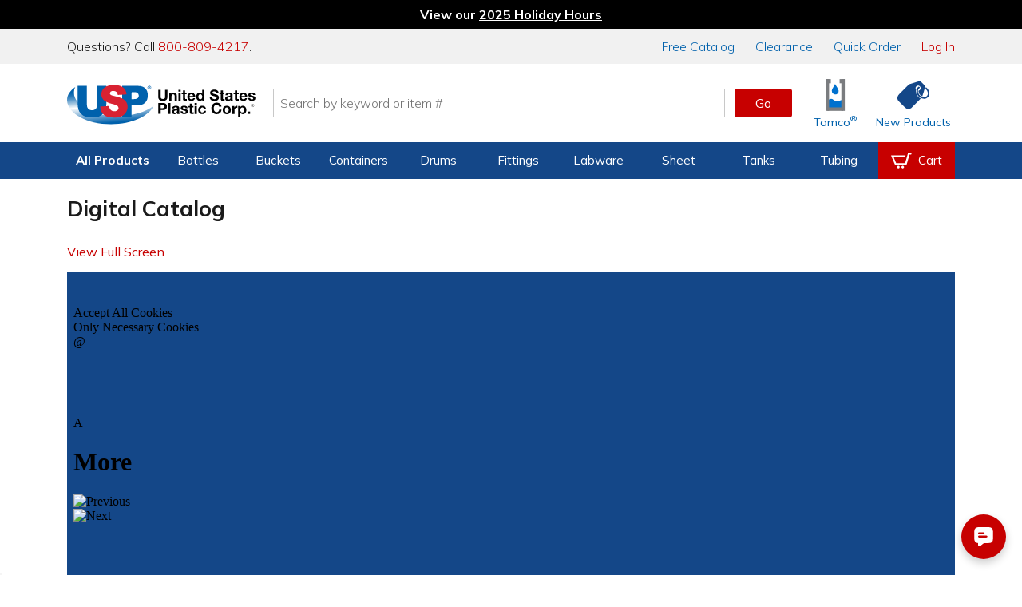

--- FILE ---
content_type: text/html; charset=UTF-8
request_url: https://quad2.mydigitalpublication.com/publication/?i=847592&p=541
body_size: 5477
content:
<!DOCTYPE html>
<html lang="en-US">
<head>
    <script src="//quad2.mydigitalpublication.com/html5_viewer/compiled/wrapper-min.js" defer></script>
    <link rel="canonical" href="https://quad2.mydigitalpublication.com/publication/?i=847592&amp;p=541&amp;view=issueViewer&amp;pp=1" />
    <link type="application/rss+xml" title="RSS" rel="self" href="https://quad2.mydigitalpublication.com/publication/contents-rss.php?id_publication=7587&amp;k=09f86ccbfcdb8c426a29f34aad4203281ad85f57" />
    <link rel="hub" href="https://pubsubhubbub.appspot.com" />
        <title>U.S. Plastic Corp. 2025 Volume 2 Page 539</title>
    <script>
        if (location.hostname == 'php7.mydigitalpublication.com' || location.hostname == 'testbranch.mydigitalpublication.com') {
            var swUrl = '/html5_viewer/service-worker.php';
            if ('serviceWorker' in navigator) {
                window.addEventListener('load', () => {
                    navigator.serviceWorker.register(swUrl, {scope: '/'})
                        .then(async (reg) => {
                            const start_url = "";
                            // Don't attempt to register start_url if we are at it because it'll interfere with runtime caching.
                            // It'll still get cached automatically by workbox later.
                            let urls = [
                                start_url,
                                // location.origin + location.pathname + location.search,
                            ];
                            if (location.pathname + location.search != start_url) {
                                // urls.push(location.pathname + location.search);
                            }
                            // console.log('Service worker registered.', reg);
                            // console.log('registering', urls);
                            const cache = await window.caches.open('workbox-runtime-' + location.origin + '/');
                            await cache.addAll(urls);
                        });
                });
            }
        }

        var time = (new Date()).getTime();
        window.addEventListener("message", function(e) {
            try {
                var json = JSON.parse(e.data);
                if (json.command == 'datachange') {
                    if(json.data && (json.data.name == 'hideSplashScreen') && (json.data.value == true)) {
                        // console.log('hide splash screen', time, (new Date().getTime()), ((new Date()).getTime() - time) / 1000);
                        document.getElementById('apploader').style.display='none';
                    }
                }
            } catch(exc) {
                // Don't crash
            }
        });
    </script>
<meta name="description" content="">



        <meta property="twitter:card" content="summary_large_image">
    <meta property="og:title" content="U.S. Plastic Corp. 2025 Volume 2 Page 539" />
            <meta property="og:description" content="" />
        <meta property="twitter:description" content="" />
        <meta property="og:type" content="article" />
    <meta property="og:image" content="https://cdn.coverstand.com/7587/847592/iphonejpg/960/8f1f957eb04430ca311df0ddcd0bc56ec63e6ec9-00541.jpg"/>
    <meta property="twitter:image" content="https://cdn.coverstand.com/7587/847592/iphonejpg/960/8f1f957eb04430ca311df0ddcd0bc56ec63e6ec9-00541.jpg"/>
    <meta property="og:image:width" content="1200" />
    <meta property="og:image:height" content="1655" />
    <meta property="og:url" content="https://quad2.mydigitalpublication.com/publication/?i=847592&amp;p=541&amp;view=issueViewer&amp;pp=1" />
    <link rel="image_src" href="https://cdn.coverstand.com/7587/847592/iphonejpg/960/8f1f957eb04430ca311df0ddcd0bc56ec63e6ec9-00541.jpg" />
    
    <meta http-equiv="Content-Type" content="text/html; charset=utf-8" />
	<meta name="apple-mobile-web-app-capable" content="yes" />
	<meta name="apple-mobile-web-app-status-bar-style" content="black" />
	<meta name="viewport" content="initial-scale=1,user-scalable=yes,maximum-scale=5,width=device-width,viewport-fit=cover">
			    
    <style class="custom_css">
            </style>
	<style>
        html {
            height: 100%;
        }

		body {
			margin: 0px;
			padding: 0px;
			overflow: hidden;
			background-color: #144788;
            height: 100%;
		}

		.seo {
			z-index: -1000;
			position: fixed;
            color: #000;
            background-color: #fff;
		}

		iframe {
			width: 100%;
			height: 100%;
			border: 0px;
			padding: 0px;
			margin: 0px;
			position: fixed;
			top: 0px;
			left: 0px;
			z-index: 1000;
			background-color: #144788;
		}

        #loader {
            display: block;
            position: fixed;
            z-index: 1001;
            height: 100%;
            width: 100%;
            background-color: #144788;
        }

		div#sizer {
			width: 100%;
			height: 100%;
			border: 0px;
			padding: 0px;
			margin: 0px;
			position: absolute;
			top: 0px;
			left: 0px;
		}
		#printDiv {
			display: none;
		}
		@media print{
			@media (min-width: 0px) { /*Non-IE print page resizing*/
				body * {
					max-width: 8.10in !important;
				}
			}
			body * {
				display: none;
                font-family: "Open Sans" ,"Helvetica Neue", Verdana, Geneva, sans-serif !important;
			}
            #printDiv {
                display: block !important;
                width: 8.50in;
                max-width: 8.50in;
                margin: 0;
                padding: 0;
                float: none;
                text-align: center;
                background-color: #ffffff;
            }
            #articleBrowser .article-content *,
            #articleBrowser #containerTitle,
            #articleBrowser .article-title h2,
            #articleBrowser .article-title h3 {
                font-family: "Open Sans" ,"Helvetica Neue", Verdana, Geneva, sans-serif !important;
            }
            #printDiv .print {
                -ms-interpolation-mode: bicubic;
                display: block;
                max-width: 8.10in;
                max-height: 10.60in;
                width: auto;
                height: auto;
                margin: 0 auto;
            }
            #printDiv .pageBreak {
                display: block;
                page-break-after:always;
                page-break-inside: avoid;
            }
        }
    </style>
    <style>
        #apploaderIcon {
            height: 60px;
            width: 60px;
        }

        #apploaderCoverImg {
            max-width: 320px;
        }

        .loaderWrapper.alignmiddle {
            position: absolute;
            top: 50%;
            left: 50%;
            transform: translate(-50%, -50%);
            -webkit-transform: translate(-50%, -50%);
        }

        #apploader {
            position: fixed;
            height: 100%;
            width: 100%;
            z-index: 1001;
            background-color: gray;
            /*display: none;*/
        }

        .spinner {
            margin: auto;
            flex: 0 0 auto;
            max-width: 60px;
            max-height: 60px;
            -webkit-animation: spin 2s infinite linear;
            -moz-animation: spin 2s infinite linear;
            -o-animation: spin 2s infinite linear;
            -ms-animation: spin 2s infinite linear;
            animation: spin 2s infinite linear;
        }

        @-webkit-keyframes spin {
            from {
                -webkit-transform: rotate(0deg);
            }
            to {
                -webkit-transform: rotate(360deg);
            }
        }
        @-moz-keyframes spin {
            from {
                -moz-transform: rotate(0deg);
            }
            to {
                -moz-transform: rotate(360deg);
            }
        }
        @-o-keyframes spin {
            from {
                -o-transform: rotate(0deg);
            }
            to {
                -o-transform: rotate(360deg);
            }
        }
        @-ms-keyframes spin {
            from {
                -ms-transform: rotate(0deg);
            }
            to {
                -ms-transform: rotate(360deg);
            }
        }

        @keyframes spin {
            from {
                transform: rotate(0deg);
            }
            to {
                transform: rotate(360deg);
            }
        }
	</style>

	<script>


    var publicationId = "";
    var issueId = 847592;
    var state = {"page":541,"issue_id":847592};
    var options = {"page":541,"issue_id":847592,"latest":1,"referer":"https:\/\/www.usplastic.com\/","tempOptions":"[]","subscriptionAction":"redirect"};
    var domain = "quad2.mydigitalpublication.com";
    var referer = "https:\/\/www.usplastic.com\/";
    var pageNumber = 541;
    var requestParams = {"i":847592,"p":"541","ver":"html5"};

    var isMediaDeck = false;

    //console.log(//);
	</script>
</head>
<body>
<script>
    var preloadData = "{\"preload\":{\"@attributes\":{\"collection_logo\":null,\"logo\":null,\"thumb320\":\"https:\\\/\\\/cdn.coverstand.com\\\/7587\\\/847592\\\/iphonejpg\\\/960\\\/8f1f957eb04430ca311df0ddcd0bc56ec63e6ec9-00541.jpg\",\"replica_vertical_align\":null,\"color1\":\"144788\",\"file\":null,\"method\":\"tiled\"}}}";
</script>
        <div id="loader" aria-hidden="true" tabindex="-1">

    </div>
    <div class="seo" aria-hidden="true" tabindex="-1">
    
                <!-- issue-->
            
                                    <h1>U.S. Plastic Corp. 2025 Volume 2: Page 539</h1>
                    <p>
                                                       <img
                                        src="https://cdn.coverstand.com/7587/847592/iphonejpg/960/8f1f957eb04430ca311df0ddcd0bc56ec63e6ec9-00541.jpg"
                                        style="max-width: 100px; max-height: 100px; vertical-align: top;"
                                        alt="">
                                            </p>
                    

<nav>Menu<br/><ul>
<li><a tabindex="-1" href='/publication/?i=847592&amp;view=issueBrowser'>Page View</a></li>
<li><a tabindex="-1" href='/publication/?i=847592&amp;view=contentsBrowser'>Contents View</a></li>
<li><a tabindex="-1" href='/publication/?i=847592&amp;view=advertisersBrowser'>Advertisers</a></li></ul></nav>
<main><p>Enclosures, Regulators &amp; Nozzles Gemini ® Pump Containment Enclosures Gemini ® pump spill containment enclosures reduce risk of injured workers due to chemical spray from leaking pumps and meters and minimize the chance of environmental contamination from hazardous chemical discharges. The raised pump platform keeps pumps and tubes isolated from any leaked chemicals in the reservoir. They comfortably fit 2 to 3 pumps with enough room to service and adjust pumps as needed and room for optional pump controller. The molded-in mounting holes or brackets allow for secure mounting and centering to wall’s studs or any level surface. ProChem ® Tank Stacker™ is designed for tank installations where space is limited. • Durable polyethylene construction • Safely contain leaks from pumps, meters &amp; tubing • Modular design allows for mounting shelves in a series • Built-in sump safely collects spilled chemicals • Bottom drain allows for easy return to tank • Protects pumps &amp; meter from weather &amp; the elements • Suitable for use with most chemicals • Won&#039;t rust or corrode over time • Sidewall openings for suction, discharge &amp; electrical • Load capacity: 240 lbs. Price 2.1 Pump Shelf 22&quot; L x 18-1/2&quot; W x 22&quot; H w/o Divider $807.87 2.1 Pump Shelf 22&quot; L x 18-1/2&quot; W x 22&quot; H w/Divider $883.04 3 Pump Shelf 35&quot; L x 23&quot; W x 23&quot; H w/Divider $1,989.75 ® $1,138.99 ProChem Dual Tank Stacker™ -Fits 2.1 pump shelves BUY MORE SAVE MORE / 5% on 2, 10% on 4, 15% on 12. PUMPS Flojet ® Inline Water Pressure Regulators Regulators protect all Flojet ® electric and air-operated pumps from excessive inlet water pressure. Applications include ice makers, drink valves, and other beverage appliances. • Wetted Parts: Santoprene™, EPDM, 304 SS, Celcon, PP, Buna, PVC &amp; Nylon • Minimizes inlet water fluctuation • Can be mounted in any position • Removable, cleanable screen protects pumps from debris • Limit inlet water pressure to levels safe for pumps • Maximum liquid inlet pressure: 150 psi • Temperature range: 33°F-150°F • Manufactured with food grade materials Price $59.37 15 psi Flojet ® Pressure Regulator with 1/2&quot; FNPT Connections $57.71 30 psi Flojet ® Pressure Regulator with 1/2&quot; FNPT Connections $59.39 50 psi Flojet ® Pressure Regulator with 1/2&quot; FNPT Connections ® $58.55 80 psi Flojet Pressure Regulator with 1/2&quot; FNPT Connections BUY MORE SAVE MORE / 5% on 4, 10% on 8, 15% on 24. Banjo ® 45° Nozzle Pipe Make liquid transfers effortless with our lightweight nozzle pipe! Engineered for convenience, this nozzle ensures quick, hassle-free filling of drums, tanks, and other containers. Compatible with our valves 30761, 30653, 31406, and 30793 (sold separately) • Glass-reinforced polypropylene nozzle • 7-3/4&quot; L polypropylene fill spout • Corrosion resistant Price Banjo ® 1&quot; Polypropylene Nozzle Pipe $16.36 BUY MORE SAVE MORE / 5% on 5, 10% on 10, 15% on 30. Banjo Nozzle Valves with 90° Elbow ® These lightweight hose end valves conveniently transfer liquids into drums, tanks, etc. • Polypropylene • 90° angled end flange • 8&quot; long fill spout • Bolts are all stainless steel Banjo ® Dispensing Nozzle Made of corrosion-resistant materials, this nozzle works well for the transfer of many Price different liquids into drums, tanks, and 1-1/2&quot; FNPT $71.52 2&quot; FNPT $71.58 bulk containers. 2&quot; FNPT Full Port $110.52 • Glass reinforced polypropylene • FKM seals BUY MORE SAVE MORE / 5% on 2, 10% on 4, 15% on 12. • 304 stainless steel handle, spring &amp; pin • Maximum pressure: 150 psi • Does not meet FDA standards Price 1&quot; Pipe x 1&quot; Female NPT Dispensing Nozzle $77.65 BUY MORE SAVE MORE / 5% on 2, 10% on 4, 15% on 12. Lutz ® Heavy-Duty Shut Off Nozzles These quick-release shut-off nozzles rotate 360° to eliminate hose crimping. • FKM seals • Nozzle has a trigger guard for drop protection • May be used with gravity feed • Maximum pressure: 43.5 psi • Does not meet FDA standards Price $282.50 $674.24 $939.70 BUY MORE SAVE MORE / 5% on 2, 10% on 4, 15% on 12. ® Call: 800-537-9724 • Email: usp@usplastic.com • Online: www.usplastic.com 539 </p><h2>Issue List</h2><h3 style='color:#000'><a tabindex="-1" href='/publication/?i=847592'>2025 Volume 2</a></h3>
<h3 style='color:#000'><a tabindex="-1" href='/publication/?i=837440'>2025 Volume 1</a></h3>
<h3 style='color:#000'><a tabindex="-1" href='/publication/?i=824418'>2024 Volume 2</a></h3>
<h3 style='color:#000'><a tabindex="-1" href='/publication/?i=810496'>2024 Volume 1</a></h3>
<h3 style='color:#000'><a tabindex="-1" href='/publication/?i=794594'>2023 Volume 2</a></h3>
<h3 style='color:#000'><a tabindex="-1" href='/publication/?i=771298'>2023 Volume 1</a></h3>
<h3 style='color:#000'><a tabindex="-1" href='/publication/?i=752195'>2022 Volume 2</a></h3>
<h3 style='color:#000'><a tabindex="-1" href='/publication/?i=731862'>2022 Volume 1</a></h3>
<h3 style='color:#000'><a tabindex="-1" href='/publication/?i=710010'>Summer/Fall 2021</a></h3>
<h3 style='color:#000'><a tabindex="-1" href='/publication/?i=686679'>2021 Volume 1</a></h3>
<h3 style='color:#000'><a tabindex="-1" href='/publication/?i=663591'>2020 Volume 2</a></h3>
<h3 style='color:#000'><a tabindex="-1" href='/publication/?i=644262'>2020 Volume 1</a></h3>
<h3 style='color:#000'><a tabindex="-1" href='/publication/?i=591823'>2019 Volume 7</a></h3>
<h3 style='color:#000'><a tabindex="-1" href='/publication/?i=551805'>2019</a></h3>
<h3 style='color:#000'><a tabindex="-1" href='/publication/?i=504070'>Summer/Fall 2018</a></h3>
<h3 style='color:#000'><a tabindex="-1" href='/publication/?i=454917'>2018 Volume 1</a></h3>
<h3 style='color:#000'><a tabindex="-1" href='/publication/?i=418887'>2017 Summer/Fall Tubing</a></h3>
<h3 style='color:#000'><a tabindex="-1" href='/publication/?i=418886'>2017 Summer/Fall Tamco</a></h3>
<h3 style='color:#000'><a tabindex="-1" href='/publication/?i=418885'>2017 Summer/Fall Buckets</a></h3>
<h3 style='color:#000'><a tabindex="-1" href='/publication/?i=418884'>2017 Summer/Fall Bottles C</a></h3>
<h3 style='color:#000'><a tabindex="-1" href='/publication/?i=418882'>2017 Summer/Fall Bottles B</a></h3>
<h3 style='color:#000'><a tabindex="-1" href='/publication/?i=418881'>2017 Summer/Fall Bottles A</a></h3>
<h3 style='color:#000'><a tabindex="-1" href='/publication/?i=411629'>2017 Summer/Fall</a></h3>
<h3 style='color:#000'><a tabindex="-1" href='/publication/?i=369095'>2017 Winter/Spring Tubing B</a></h3>
<h3 style='color:#000'><a tabindex="-1" href='/publication/?i=369089'>2017 Winter/Spring Bottles B</a></h3>
<h3 style='color:#000'><a tabindex="-1" href='/publication/?i=369090'>2017 Winter/Spring Buckets</a></h3>
<h3 style='color:#000'><a tabindex="-1" href='/publication/?i=369091'>2017 Winter/Spring Tamco</a></h3>
<h3 style='color:#000'><a tabindex="-1" href='/publication/?i=369094'>2017 Winter/Spring Tubing A</a></h3>
<h3 style='color:#000'><a tabindex="-1" href='/publication/?i=369093'>2017 Winter/Spring Bottles A</a></h3>
<h3 style='color:#000'><a tabindex="-1" href='/publication/?i=363446'>US Plastic 2017 Vol 1</a></h3>
<h3 style='color:#000'><a tabindex="-1" href='/publication/?i=320219'>Summer/Fall 2016 Tubing</a></h3>
<h3 style='color:#000'><a tabindex="-1" href='/publication/?i=320222'>Summer/Fall 2016 Tamco</a></h3>
<h3 style='color:#000'><a tabindex="-1" href='/publication/?i=320225'>Summer/Fall 2016 Sheet</a></h3>
<h3 style='color:#000'><a tabindex="-1" href='/publication/?i=320227'>Summer/Fall 2016 Labware</a></h3>
<h3 style='color:#000'><a tabindex="-1" href='/publication/?i=320228'>Summer/Fall 2016 Buckets</a></h3>
<h3 style='color:#000'><a tabindex="-1" href='/publication/?i=320229'>Summer/Fall 2016 Bottles B</a></h3>
<h3 style='color:#000'><a tabindex="-1" href='/publication/?i=320230'>Summer/Fall 2016 Bottles A</a></h3>
<h3 style='color:#000'><a tabindex="-1" href='/publication/?i=314231'>2016 Volume 7</a></h3>
<h3 style='color:#000'><a tabindex="-1" href='/publication/?i=284990'>Winter/Spring 2016 Tubing B</a></h3>
<h3 style='color:#000'><a tabindex="-1" href='/publication/?i=284986'>Winter/Spring 2016 Labware</a></h3>
<h3 style='color:#000'><a tabindex="-1" href='/publication/?i=284983'>Winter/Spring Tubing A</a></h3>
<h3 style='color:#000'><a tabindex="-1" href='/publication/?i=284982'>Winter/Spring 2016 Tamco</a></h3>
<h3 style='color:#000'><a tabindex="-1" href='/publication/?i=284980'>Winter/Spring 2016 Buckets</a></h3>
<h3 style='color:#000'><a tabindex="-1" href='/publication/?i=284974'>Winter/Spring 2016 Bottles B</a></h3>
<h3 style='color:#000'><a tabindex="-1" href='/publication/?i=284951'>Winter/Spring 2016 Bottles A</a></h3>
<h3 style='color:#000'><a tabindex="-1" href='/publication/?i=283258'> 2016 Volume 1</a></h3>
<h3 style='color:#000'><a tabindex="-1" href='/publication/?i=262863'>Tamco Summer/Fall 2015 </a></h3>
<h3 style='color:#000'><a tabindex="-1" href='/publication/?i=262865'>Tubing Summer/Fall 2015</a></h3>
<h3 style='color:#000'><a tabindex="-1" href='/publication/?i=262862'>Sheeting Summer/Fall 2015 </a></h3>
<h3 style='color:#000'><a tabindex="-1" href='/publication/?i=262861'>Buckets Summer/Fall 2015 </a></h3>
<h3 style='color:#000'><a tabindex="-1" href='/publication/?i=262860'>Bottles E11 Summer/Fall 2015 </a></h3>
<h3 style='color:#000'><a tabindex="-1" href='/publication/?i=262859'>Bottles E9 Summer/Fall 2015 </a></h3>
<h3 style='color:#000'><a tabindex="-1" href='/publication/?i=262857'>Bottles E7 Summer/Fall 2015 </a></h3>
<h3 style='color:#000'><a tabindex="-1" href='/publication/?i=262196'>Summer/Fall 2015</a></h3>
<h3 style='color:#000'><a tabindex="-1" href='/publication/?i=260744'>Bottles Summer/Fall 2015</a></h3>
<h3 style='color:#000'><a tabindex="-1" href='/publication/?i=240118'>Buckets Winter/Spring 2015</a></h3>
<h3 style='color:#000'><a tabindex="-1" href='/publication/?i=240132'>Tubing, Winter/Spring 2015 E5</a></h3>
<h3 style='color:#000'><a tabindex="-1" href='/publication/?i=240133'>Tubing, Winter Spring 2015 E4</a></h3>
<h3 style='color:#000'><a tabindex="-1" href='/publication/?i=240135'>Bottles, Winter Spring 2015 E3</a></h3>
<h3 style='color:#000'><a tabindex="-1" href='/publication/?i=240288'>Bottles, Winter Spring 2015 E2</a></h3>
<h3 style='color:#000'><a tabindex="-1" href='/publication/?i=240289'>Bottles, Winter Spring 2015 E1</a></h3>
<h3 style='color:#000'><a tabindex="-1" href='/publication/?i=236315'>Bottles Winter/Spring 2015</a></h3>
<h3 style='color:#000'><a tabindex="-1" href='/publication/?i=235350'>Winter/Spring 2015 </a></h3>
<h3 style='color:#000'><a tabindex="-1" href='/publication/?i=214649'>Tubing Summer/Fall 2014</a></h3>
<h3 style='color:#000'><a tabindex="-1" href='/publication/?i=214648'>Tanks Summer/Fall 2014</a></h3>
<h3 style='color:#000'><a tabindex="-1" href='/publication/?i=214645'>Fittings Summer/Fall 2014</a></h3>
<h3 style='color:#000'><a tabindex="-1" href='/publication/?i=214643'>Buckets Summer/Fall 2014</a></h3>
<h3 style='color:#000'><a tabindex="-1" href='/publication/?i=214642'>Bottles V11 Summer/Fall 2014</a></h3>
<h3 style='color:#000'><a tabindex="-1" href='/publication/?i=214640'>Bottles V9 Summer/Fall 2014</a></h3>
<h3 style='color:#000'><a tabindex="-1" href='/publication/?i=211704'>Summer/Fall 2014</a></h3>
<h3 style='color:#000'><a tabindex="-1" href='/publication/?i=189465'>Spring/Summer 2014 Tubing V2</a></h3>
<h3 style='color:#000'><a tabindex="-1" href='/publication/?i=189456'>Spring/Summer 2014 Bottles V1</a></h3>
<h3 style='color:#000'><a tabindex="-1" href='/publication/?i=189459'>Spring/Summer 2014 Bottles V6</a></h3>
<h3 style='color:#000'><a tabindex="-1" href='/publication/?i=189461'>Spring/Summer 2014 Buckets</a></h3>
<h3 style='color:#000'><a tabindex="-1" href='/publication/?i=189463'>Spring/Summer 2014 Tanks</a></h3>
<h3 style='color:#000'><a tabindex="-1" href='/publication/?i=189466'>Spring/Summer 2014 Tubing V5</a></h3>
<h3 style='color:#000'><a tabindex="-1" href='/publication/?i=186316'>2014 1st Half</a></h3>
<h3 style='color:#000'><a tabindex="-1" href='/publication/?i=163552'>Tubing 2nd Half 2013</a></h3>
<h3 style='color:#000'><a tabindex="-1" href='/publication/?i=163551'>MiniValves 2nd Half 2013</a></h3>
<h3 style='color:#000'><a tabindex="-1" href='/publication/?i=163550'>Containers 2nd Half 2013</a></h3>
<h3 style='color:#000'><a tabindex="-1" href='/publication/?i=163549'>Buckets 2nd Half 2013</a></h3>
<h3 style='color:#000'><a tabindex="-1" href='/publication/?i=163548'>Bottles 2nd Half 2013</a></h3>
<h3 style='color:#000'><a tabindex="-1" href='/publication/?i=163544'>Bags 2nd Half 2013</a></h3>
<h3 style='color:#000'><a tabindex="-1" href='/publication/?i=161675'>2013 2nd Half</a></h3>
<h3 style='color:#000'><a tabindex="-1" href='/publication/?i=139038'>2013 1st Half</a></h3>
<h3 style='color:#000'><a tabindex="-1" href='/publication/?i=111293'>2012 Volume 11</a></h3>
<h3 style='color:#000'><a tabindex="-1" href='/publication/?i=88938'>2012 Volume 5</a></h3>
<h3 style='color:#000'><a tabindex="-1" href='/publication/?i=75795'>2011 Volume 11</a></h3>
<h3 style='color:#000'><a tabindex="-1" href='/publication/?i=56319'>Bottles &amp; Labware 2011</a></h3>
<h3 style='color:#000'><a tabindex="-1" href='/publication/?i=56006'>2011 Volume 1</a></h3>
<h3 style='color:#000'><a tabindex="-1" href='/publication/?i=55118'>Smart Storage 2011</a></h3>
<h3 style='color:#000'><a tabindex="-1" href='/publication/?i=53005'>Christmas 2010</a></h3>
<h3 style='color:#000'><a tabindex="-1" href='/publication/?i=38658'>2010 Volume 9</a></h3>
<h3 style='color:#000'><a tabindex="-1" href='/publication/?i=33852'>Easter 2010</a></h3>
<h3 style='color:#000'><a tabindex="-1" href='/publication/?i=30677'>2010 Volume 1</a></h3>
<h3 style='color:#000'><a tabindex="-1" href='/publication/?i=22535'>2009 Volume 11</a></h3>
</main>
<footer><p style='color:#000'><a style="color:#000" tabindex="-1" href="/publication/?i=847592&amp;p=540&amp;view=issueViewer">Previous</a>&nbsp;&nbsp;<a style="color:#000" tabindex="-1" href="/publication/?i=847592&amp;p=542&amp;view=issueViewer">Next</a></p><br /><a style="color:#000" tabindex="-1" href="/1/">Library</a></footer>            </div>	<iframe src="#" title="menus" id="viewerFrame" allowfullscreen></iframe>
<div style="display:none">
</div>

<script type="application/ld+json">
{"@context":"https:\/\/schema.org","@type":"PublicationIssue","name":"U.S. Plastic Corp. 2025 Volume 2 Page 539","genre":"Catalog","dateCreated":"2025-06-05","datePublished":"2025-06-09","publisher":{"@type":"Organization","name":"United States Plastic Corp","logo":{"@type":"ImageObject","url":"","width":"265","height":"65"}},"url":"https:\/\/quad2.mydigitalpublication.com\/publication\/?i=847592&p=541&view=issueViewer&pp=1","hasPart":[]}
</script>
<script type="application/ld+json">
{"@context":"https:\/\/schema.org","@type":"BreadcrumbList","itemListElement":[{"@type":"ListItem","position":1,"name":"U.S. Plastic Corp. 2025 Volume 2 Page 539","item":"https:\/\/quad2.mydigitalpublication.com\/publication\/?i=847592"}]}
</script>
</body>
</html>


--- FILE ---
content_type: text/html; charset=UTF-8
request_url: https://quad2.mydigitalpublication.com/html5_viewer/index.html?issue_id=847592&page=541&ver=html5&publication_id=&referer=https%3A%2F%2Fwww.usplastic.com%2F&parentUrl=https%3A%2F%2Fquad2.mydigitalpublication.com%2Fpublication%2F%3Fi%3D847592%26p%3D541
body_size: 2288
content:
<!DOCTYPE html>
<html xmlns="http://www.w3.org/1999/xhtml">
<head>
	<meta name="viewport" content="initial-scale=1,user-scalable=yes,maximum-scale=5,width=device-width,viewport-fit=cover">
	<meta name="viewport" content="minimal-ui,initial-scale=1.0,user-scalable=yes,maximum-scale=5,viewport-fit=cover" media="(device-height: 568px)" /><!-- iPhone 5 fix -->
	<meta http-equiv="Content-Type" content="text/html; charset=utf-8" />
	<meta name="apple-mobile-web-app-capable" content="yes" />
	<title>Issue</title>

    <script src="https://cdn.coverstand.com/html5_viewer/compiled/menus-d3beaa3f3ad6d5be5b10-min.js"></script>
    <link href="https://cdn.coverstand.com/html5_viewer/css/open-sans/open-sans.css" rel="stylesheet" type="text/css" />
    <link href="https://cdn.coverstand.com/html5_viewer/css/html-iconfont.css" type="text/css" rel="stylesheet" media="screen, projection, tv" />

	<style>
		iframe {
			width: 100%;
			height: 100%;
			position: fixed;
			border: 0px;
			top: 0px;
			left: 0px;
		}
	</style>
	<script>
		/* index.js will add iframe.html to this as needed. */
        var qPosition = document.location.href.indexOf('?');
        var frameUrl = document.location.href;
        if (qPosition > 0) {
            frameUrl = frameUrl.substring(0, qPosition + 1);
        }
        frameUrl = frameUrl.substring(0, frameUrl.lastIndexOf('/') + 1);
	</script>


    <script>
        var params = location.search.substring(1).split('&');
        // If the url parameters set local or dev, redirect to use those resources.
        if((params.indexOf('dev=1') >= 0) || (params.indexOf('local=1') >= 0)) {
            location.href = location.href.replace('/index.html?', '/index-dev.html?');
        }
    </script>

</head>
<body style="color:#000;">
    <div id="tutorial" style="display:none;">
        <div id="tutBgTop" class="background"></div>
        <div id="tutBgLeft" class="background"></div>
        <div id="tutBgCenter"></div>
        <div id="tutBgRight" class="background"></div>
        <div id="tutBgBottom" class="background"></div>
        <div id="tutArrow" style="display:none;">
            <div class="tutArrowPosition">
                <div class="arrow">7</div>
            </div>
        </div>
        <div id="tutDialog" role="dialog" aria-labelledby="tutDialogTitle" aria-describedby="tutDialogBody">
            <div class="header">
                <div class="container">
                    <div class="closeButton win8button" role="button" tabindex="0" aria-label="Close" data-localization="BUTTON_CLOSE">
                        <div class="img noborder" aria-hidden="true">@</div>
                    </div>
                    <!--				<div class="win8button spacer">-->
                    <!--					<div class="img noborder"></div>-->
                    <!--				</div>-->
                    <div class="title" id="tutDialogTitle"></div>
                </div>
            </div>
            <div class="body" id="tutDialogBody">
                <div class="container">
                    <div class="leftArrow win8button" role="button" tabindex="0" aria-label="Previous" data-localization="BUTTON_PREVIOUS">
                        <div class="img noborder" aria-hidden="true">{</div>
                    </div>
                    <div class="rightArrow win8button" role="button" tabindex="0" aria-label="Next" data-localization="BUTTON_NEXT">
                        <div class="img noborder" aria-hidden="true">}</div>
                    </div>
                    <div class="title"></div>
                    <div class="text"></div>
                    <div class="progress">
                        <div id="progressXofY"></div>
                        <div class="percent actionButton-background" aria-hidden="true"></div>
                    </div>
                </div>
            </div>
        </div>
    </div>

    <div id="replicaContentsButtonHolder" tabindex="-1">
        <div id="replicaContentsButton" data-localization="BUTTON_ENABLE_ACCESSIBILITY" class="win8button" tabindex="0" role="link">
            <img alt="" /><div data-localization="BUTTON_ENABLE_ACCESSIBILITY" data-noarialabel="true" data-notip="true"></div>
        </div>
    </div>

    <div id="cookieBanner" tabindex="-1" >
        <p id="footerText" data-localization="GDPR_COOKIE_TEXT" data-notip="true"></p> <!--
        --><div id="AllCookiesBtn" class="button actionButton-color-dark actionButton-borderColor-dark " role="button" tabindex="0" data-localization="BUTTON_ACCEPT_ALL_COOKIES" aria-label="Accept All Cookies" title="" locale="en-US" lang="en-US">Accept All Cookies</div><!--
        --><div id="NecessaryCookiesBtn" class="button" role="button" tabindex="0" data-localization="BUTTON_ACCEPT_NECESSARY_COOKIES" aria-label="Only Necessary Cookies" title="" locale="en-US" lang="en-US">Only Necessary Cookies</div><!--
           --><div id="closeCookieBanner" tabindex="0" style="cursor: pointer"
               data-localization="BUTTON_CLOSE_COOKIE_NOTIFICATION" data-localization-nohtml="true" aria-label="Close Cookie Notification" role="button">
            @
        </div>
    </div>
	<div id="apploader" aria-hidden="true" tabindex="-1">
        <div class='loaderWrapper alignmiddle'>
        <!-- <div style="position:absolute;top:50%;left:50%;transform:translate(-50%,-50%);-webkit-transform:translate(-50%,-50%);"> -->
            <span style="visibility:hidden;width:100%;display:block;text-align:center;"><img id="apploaderCoverImg" alt="Application Cover Image"/></span>
        	<span style="visibility:hidden;width:100%;display:block;text-align:center;margin:15px 0"><img id="apploaderImg" alt="Application Loader Logo"/></span>
            <span style="visibility:hidden;width:100%;display:block;text-align:center;"><img id="apploaderIcon" alt="Loading..." data-localization="LABEL_LOADING"/></span>
        </div>
    </div>
	<div id="nav">
		<div id="topMenu" class="menu">
			<div class="buttons left">
                <a id="navBtn" class="win8button textless navBtn" tabindex="0" aria-label="Menu"
                   aria-haspopup="true" aria-expanded="false"
                >
                    <div class="img navButton" aria-hidden="true">
                        A
                    </div>
                </a>
			</div>
			<div class="buttons right">
				<a id="cartListBtn" class="win8button textless" tabindex="0" aria-label="List" style="display: none;"
                   aria-haspopup="dialog" aria-expanded="false">
				</a>
                <a id="advertisersBtn" class="win8button textless" tabindex="0" aria-label="Advertisers">
				</a>
                <a id="contentsBtn" class="win8button textless" tabindex="0" aria-label="Contents">
                </a>
                <a id="replicaNavigationBtn" class="win8button textless" tabindex="0" aria-label="Navigation"
                   aria-haspopup="true" aria-expanded="false">
                </a>
                <a id="getPdfBtn" class="win8button textless" tabindex="0" aria-label="PDF">
				</a>
			</div>
			<h1 id="issuenameLabel" class="title"></h1>
			<!--<span id="pagenameLabel" class="title subtitle"></span>-->
		</div>
		<div id="bottomMenu" class="menu">
			<div class="buttons left">
				<div class="fullscreenSpacer"></div>
				<a id="gotoBtn" class="win8button textless" tabindex="0" aria-label="Go To Page">
				</a>
                <a id="fullScreenBtn" class="win8button textless" tabindex="0" aria-label="Full Screen">
				</a>
			</div>

<!--            <div class="buttons labelHolder"">-->
            <a id="pagenameLabel" tabindex="0" class="footerTitle subtitle" role="button"  aria-haspopup="true" aria-expanded="false"></a>
<!--            </div>-->

            <div class="buttons right">
				<div class="fullscreenSpacer"></div>
                <a id="zoomInBtn" class="win8button textless" tabindex="0" style="display:none;" aria-label="Zoom In">
                </a>
                <a id="zoomOutBtn" class="win8button textless" tabindex="0" style="display:none;" aria-label="Zoom Out">
                </a>
                <a id="shareBtn" class="win8button textless" tabindex="0" style="display:none;" aria-label="Share"
                   aria-haspopup="true" aria-expanded="false" >
                </a>
                <a id="searchBtn" class="win8button textless" tabindex="0" aria-label="Search"
                   aria-haspopup="true" aria-expanded="false" >
				</a>
				<a id="notesBtn" class="win8button textless" tabindex="0" aria-label="Notes"
                   aria-haspopup="true" aria-expanded="false" >

                </a>
				<a id="printBtn" class="win8button textless" tabindex="0" aria-label="Print"
                   aria-haspopup="true" aria-expanded="false"
                >
                </a>
                <a id="spreadBtn" class="win8button textless" tabindex="0" aria-label="Spread">
				</a>
				<a id="singleBtn" class="win8button textless" tabindex="0" aria-label="Single">
				</a>
				<a id="languageBtn" class="win8button textless" tabindex="0" aria-label="Language"
                   aria-haspopup="true" aria-expanded="false" >
				</a>
				<a id="helpBtn" class="win8button textless" tabindex="0" aria-label="Help"
                    aria-haspopup="dialog" aria-expanded="false">
				</a>
                <a id="moreBtn" class="win8button textless" tabindex="0" aria-label="More"
                   aria-haspopup="true" aria-expanded="false" >
                </a>
			</div>
		</div>
        <div id="morePopin" class="popin interface borderleft" role="dialog">
<!--            <table id="morePopinTable">-->
<!--            <tr height="1"><td>-->
<!--			<table id="moreTitleTable">-->
<!--				<tr>-->
<!--					<td>-->
            <div class="header">
                <a id="closeMoreMenu" class="win8button closeMenuBtn" tabindex="0"
                   aria-label="Close More Menu" data-localization="BUTTON_CLOSE_MENU">
                </a>

                <h1 role="heading" aria-level="2" class="headline"><span aria-label="More" data-localization="HEADER_MORE_POPIN">More</span></h1>
            </div>
            <!--					</td>-->
            <!--				</tr>-->
            <!--				<tr>-->
            <!--					<td><div class="moreSpacer">&nbsp;</div></td>-->
            <!--				</tr>-->
            <!--				<tr class="divider">-->
            <!--					<td>-->
<!--            <div class="buttonDivider"></div>-->
            <!--                    </td>-->
            <!--				</tr>-->
            <!--			</table>-->
            <!--			</td></tr>-->
            <!--            <tr><td>-->
            <div class="morePopinButtonContainer" tabindex="-1">
                <ul id="buttonInner">
                </ul>
            </div>
            <!--            </td></tr>-->
            <!--            </table>-->
        </div>
        <div id="morePopinBG" ></div>

    </div>

    <div id="leftNav" class="nav">
		<img src="https://cdn.coverstand.com/html5_viewer/assets/images/Win8-LeftArrow.png" alt="Previous" aria-label="Previous" tabindex="0" data-localization="LABEL_PREV" role="button"/>
	</div>
    <iframe id="mainContentIframe" title="Main Content" allowfullscreen="true"></iframe>
	<div id="rightNav" class="nav">
		<img src="https://cdn.coverstand.com/html5_viewer/assets/images/Win8-RightArrow.png" alt="Next" aria-label="Next" tabindex="0" data-localization="LABEL_NEXT" role="button"/>
	</div>

	<svg xmlns="http://www.w3.org/2000/svg" version="1.1">
		<defs>
			<filter id="blur">
                <feGaussianBlur stdDeviation="5" ></feGaussianBlur>
			</filter>
		</defs>
	</svg>
</body>
</html>


--- FILE ---
content_type: application/javascript; charset=UTF-8
request_url: https://quad2.mydigitalpublication.com/html5_viewer/compiled/wrapper-min.js
body_size: 22229
content:
(()=>{var __webpack_modules__={19670:function(e){"use strict";var t,r,i,n,a,o;t=void 0===e.exports?this.canonicalUri={}:e.exports,r={publication_id:"m",issue_id:"i",page:"p",numpages:"pp",latest:"l",webviewFraming:"webview_framing",pageName:"pn",preview:"pre",geopub:"pid",postal_code:"pc",country:"co",entities:"entity",classes:"class"},i={publication_id:"m",issue_id:"view",article_id:"id",preview:"pre",geopub:"pid",postal_code:"pc",country:"co",destination_id:"dest",entities:"entity",classes:"class"},n=["debug","dev","domain","collection_id","publication_id","latest","issue_id","page","pageName","numpages","article_id","destination_id","channel_id","view"],a=["debug","dev","domain","publication_id","latest","article_id","issue_id","page","numpages","destination_id","channel_id","view","collection_id"],o={issueViewer:["issue_id","page","view"],contentsBrowser:["issue_id","view"],advertisersBrowser:["issue_id","view"],issuelistBrowser:["view"],archiveBrowser:["issue_id","view"],channelBrowser:["view","destination_id"],searchBrowser:["view","search","search_scope"],personalBrowser:["view"],feedBrowser:["view","destination_id"],topicBrowser:["issue_id","view","topicTitle","entities","classes"],bookshelfBrowser:["view"],articleBrowser:["issue_id","article_id"],feedarticleBrowser:["article_id","destination_id"],topicarticleBrowser:["article_id","destination_id","entities","classes"],channelarticleBrowser:["article_id","destination_id"],personalarticleBrowser:["article_id","destination_id"],homearticleBrowser:["article_id","destination_id"],multipleIssuelistBrowser:["view"]},t.getUrlParts=function(e){return o[e]},t.createUri=function(e){var t=e.view||"issueViewer",l={},c=o[t].slice(),s=r,d="/publication/?",p=n,m=!0;switch(t){case"articleBrowser":case"feedarticleBrowser":case"channelarticleBrowser":case"homearticleBrowser":d="/display_article.php?",s=i,p=a,m=!1}if(void 0!==e.collection_id&&null!==e.collection_id&&c.push("collection_id"),e.use_pageName&&-1!==c.indexOf("page")){var w=c.indexOf("page");c.splice(w,1),c.push("pageName")}for(var u in"bookshelfBrowser"!=t&&m&&-1==c.indexOf("issue_id")&&(c=c.concat(["publication_id","latest"]),e.latest="1"),c){var b=c[u];l[b]=e[b]}var g=Object.keys(l);g.sort((function(e,t){var r=p.indexOf(e),i=p.indexOf(t);return-1==i&&r>-1?-1:-1==r&&i>-1?1:-1==r&&-1==i?e.localeCompare(t):r-i}));var h=null;if(g.length){var f=[];for(var B in g){var v=g[B];if(void 0!==s[v]&&(v=s[v]),void 0!==l[g[B]])if(Array.isArray(l[g[B]]))for(var P in l[g[B]])f.push(encodeURIComponent(v)+"[]="+encodeURIComponent(l[g[B]][P]));else f.push(encodeURIComponent(v)+"="+encodeURIComponent(l[g[B]]))}h=d+f.join("&")}return h}},30485:e=>{"use strict";function t(e,t){if(e!==t)throw new TypeError("Cannot instantiate an arrow function")}var r=["debug","dev","domain","collection_id","publication_id","latest","issue_id","page","numpages","view","article_id","destination_id","channel_id"],i={publication_id:"m",issue_id:"i",page:"p",numpages:"pp",latest:"l",webviewFraming:"webview_framing",pagename:"pn",preview:"pre",geopub:"pid",postal_code:"pc",country:"co"};e.exports=function(e,n){var a=this,o=r.indexOf(e),l=r.indexOf(n);if(-1==o){var c=Object.keys(i).find(function(r){return t(this,a),i[r]==e}.bind(this));o=r.indexOf(c)}if(-1==l){var s=Object.keys(i).find(function(e){return t(this,a),i[e]==n}.bind(this));l=r.indexOf(s)}return-1==l&&o>-1?-1:-1==o&&l>-1?1:-1==o&&-1==l?e.localeCompare(n):o-l}},72007:e=>{"use strict";function t(e,t){if(e!==t)throw new TypeError("Cannot instantiate an arrow function")}var r=["debug","dev","domain","publication_id","latest","article_id","issue_id","page","numpages","destination_id","channel_id","view","collection_id"],i={publication_id:"m",issue_id:"view",article_id:"id",preview:"pre",geopub:"pid",postal_code:"pc",country:"co",destination_id:"dest",entities:"entity",classes:"class"};e.exports=function(e,n){var a=this,o=r.indexOf(e),l=r.indexOf(n);if(-1==o){var c=Object.keys(i).find(function(r){return t(this,a),i[r]==e}.bind(this));o=r.indexOf(c)}if(-1==l){var s=Object.keys(i).find(function(e){return t(this,a),i[e]==n}.bind(this));l=r.indexOf(s)}return-1==l&&o>-1?-1:-1==o&&l>-1?1:-1==o&&-1==l?e.localeCompare(n):o-l}},14816:e=>{e.exports=function(e){var t=/javascript:/i,r=e;return e.match(t)&&(r=e.replace(t,"")),r}},85571:()=>{function _typeof(e){return _typeof="function"==typeof Symbol&&"symbol"==typeof Symbol.iterator?function(e){return typeof e}:function(e){return e&&"function"==typeof Symbol&&e.constructor===Symbol&&e!==Symbol.prototype?"symbol":typeof e},_typeof(e)}var JSON;JSON||(JSON={}),function(){"use strict";function f(e){return e<10?"0"+e:e}"function"!=typeof Date.prototype.toJSON&&(Date.prototype.toJSON=function(e){return isFinite(this.valueOf())?this.getUTCFullYear()+"-"+f(this.getUTCMonth()+1)+"-"+f(this.getUTCDate())+"T"+f(this.getUTCHours())+":"+f(this.getUTCMinutes())+":"+f(this.getUTCSeconds())+"Z":null},String.prototype.toJSON=Number.prototype.toJSON=Boolean.prototype.toJSON=function(e){return this.valueOf()});var cx=/[\u0000\u00ad\u0600-\u0604\u070f\u17b4\u17b5\u200c-\u200f\u2028-\u202f\u2060-\u206f\ufeff\ufff0-\uffff]/g,escapable=/[\\\"\x00-\x1f\x7f-\x9f\u00ad\u0600-\u0604\u070f\u17b4\u17b5\u200c-\u200f\u2028-\u202f\u2060-\u206f\ufeff\ufff0-\uffff]/g,gap,indent,meta={"\b":"\\b","\t":"\\t","\n":"\\n","\f":"\\f","\r":"\\r",'"':'\\"',"\\":"\\\\"},rep;function quote(e){return escapable.lastIndex=0,escapable.test(e)?'"'+e.replace(escapable,(function(e){var t=meta[e];return"string"==typeof t?t:"\\u"+("0000"+e.charCodeAt(0).toString(16)).slice(-4)}))+'"':'"'+e+'"'}function str(e,t){var r,i,n,a,o,l=gap,c=t[e];switch(c&&"object"===_typeof(c)&&"function"==typeof c.toJSON&&(c=c.toJSON(e)),"function"==typeof rep&&(c=rep.call(t,e,c)),_typeof(c)){case"string":return quote(c);case"number":return isFinite(c)?String(c):"null";case"boolean":case"null":return String(c);case"object":if(!c)return"null";if(gap+=indent,o=[],"[object Array]"===Object.prototype.toString.apply(c)){for(a=c.length,r=0;r<a;r+=1)o[r]=str(r,c)||"null";return n=0===o.length?"[]":gap?"[\n"+gap+o.join(",\n"+gap)+"\n"+l+"]":"["+o.join(",")+"]",gap=l,n}if(rep&&"object"===_typeof(rep))for(a=rep.length,r=0;r<a;r+=1)"string"==typeof rep[r]&&(n=str(i=rep[r],c))&&o.push(quote(i)+(gap?": ":":")+n);else for(i in c)Object.prototype.hasOwnProperty.call(c,i)&&(n=str(i,c))&&o.push(quote(i)+(gap?": ":":")+n);return n=0===o.length?"{}":gap?"{\n"+gap+o.join(",\n"+gap)+"\n"+l+"}":"{"+o.join(",")+"}",gap=l,n}}"function"!=typeof JSON.stringify&&(JSON.stringify=function(e,t,r){var i;if(gap="",indent="","number"==typeof r)for(i=0;i<r;i+=1)indent+=" ";else"string"==typeof r&&(indent=r);if(rep=t,t&&"function"!=typeof t&&("object"!==_typeof(t)||"number"!=typeof t.length))throw new Error("JSON.stringify");return str("",{"":e})}),"function"!=typeof JSON.parse&&(JSON.parse=function(text,reviver){var j;function walk(e,t){var r,i,n=e[t];if(n&&"object"===_typeof(n))for(r in n)Object.prototype.hasOwnProperty.call(n,r)&&(void 0!==(i=walk(n,r))?n[r]=i:delete n[r]);return reviver.call(e,t,n)}if(text=String(text),cx.lastIndex=0,cx.test(text)&&(text=text.replace(cx,(function(e){return"\\u"+("0000"+e.charCodeAt(0).toString(16)).slice(-4)}))),/^[\],:{}\s]*$/.test(text.replace(/\\(?:["\\\/bfnrt]|u[0-9a-fA-F]{4})/g,"@").replace(/"[^"\\\n\r]*"|true|false|null|-?\d+(?:\.\d*)?(?:[eE][+\-]?\d+)?/g,"]").replace(/(?:^|:|,)(?:\s*\[)+/g,"")))return j=eval("("+text+")"),"function"==typeof reviver?walk({"":j},""):j;throw new SyntaxError("JSON.parse")})}()},14141:(e,t,r)=>{"use strict";r.d(t,{A:()=>l});var i=r(31601),n=r.n(i),a=r(76314),o=r.n(a)()(n());o.push([e.id,'@charset "utf-8";\n@media print {\n#printDiv  {\n    display: block;\n    position: absolute;\n    top: 0px;\n    left: 0px;\n    z-index: -999;\n    float: left;\n    width: 0.10in;\n}\n}\n\n\n\n#printPopin div.printTextDiv {\n    display:none;\n}\n\n\n\n\n\n#printText::-ms-clear {\n    display: none;\n}\n\n#printResults li {\n    border-bottom:0;\n    padding-bottom:0;\n}\n\n#printResults {\n    list-style: none;\n    margin: 0;\n}\n\n#printResults li {\n    padding: .25em;\n    display : inline-block;\n}\n\n#printResults li p {\n    font-size: .8em;\n    margin-top: 0;\n}\n\n#printResults li p.page_number {\n    font-weight: bold;\n    text-align: center;\n}\n\n#printResults li div.printResultItem div.printPageImage{\n    display:block;\n    width: 8.5em;\n    height: 11.5em;\n    background-size: contain;\n    background-repeat:no-repeat;\n    background-position:center;\n}\n\n#printResults li div.printResultItem div.printPageImage div.selectedPageImage {\n    width: calc(100% - .1em);\n    height: calc(100% - .1em);\n    position: relative;\n}\n\n.printSinglePage, .printAllPages {\n    background-size: cover;\n    background-repeat:no-repeat;\n    background-position:center;\n}\n\n.printSinglePage img, .printAllPages img {\n    /*max-width: 15em;*/\n    max-height: 20em;\n    margin: auto;\n    display: block;\n    max-width: 44%;\n}\n\n.printCurrentLeft {\n    width: calc(50% - 1.4em);\n    margin-left: 1.29em;\n}\n\n.printCurrentLeft img, .printCurrentRight img {\n    width: 100%;\n}\n\n.printCurrentRight {\n    width: calc(50% - 1.4em);\n}\n\n.printPagesContainer {\n    display:block;\n}\n\n.printRangePagesContainer {\n    overflow-x: hidden;\n    overflow-y: auto;\n    height: 100%;\n    width: 100%;\n    -webkit-overflow-scrolling: touch;\n    margin: 0;\n}\n\n.printRangePagesContainer > * {\n    -webkit-transform: translateZ(0px);\n}\n\n#printResults .highlight {\n    font-weight: bold;\n}\n\n.printhighlight {\n    position: absolute;\n    background-color: #a57300;\n    -webkit-user-select: none;\n    -webkit-user-drag: none;\n    -webkit-tap-highlight-color: rgb(0, 0, 0);\n    opacity: 0.4;\n}\n\n\n\n.transparentBorder {\n    border: .1em solid transparent;\n}\n.coloredBorder {\n    border: 2px solid var(--archive-dark-highlight-hex);\n}\n\ndiv#printLoader {\n    display:none;\n    padding-top:80px;\n    z-index: 1001;\n    width: 324px;\n}\n',""]);const l=o},26979:(e,t,r)=>{"use strict";r.d(t,{A:()=>l});var i=r(31601),n=r.n(i),a=r(76314),o=r.n(a)()(n());o.push([e.id,'@media only screen and (max-device-width: 768px){html{-webkit-text-size-adjust:none}}#articleBrowser,#articleBrowserPrintable{display:flex;flex-direction:column;background-color:#bbb;height:100%;width:100%;overflow:hidden}#articleBrowser .menu.permanent,#articleBrowserPrintable .menu.permanent{top:0}#articleBrowser{background-color:var(--archive-bg-hex);color:var(--archive-fg-hex)}#articleParentContainer{background-color:#fff;border-style:solid;border-width:thin;position:fixed;z-index:31;transition:width .25s;display:flex;flex-direction:column;flex-wrap:wrap;overflow:hidden}#articleParentContainer.mediaDeckLeft{left:0;width:50vw;height:100%;border-radius:0 5px 5px 0}#articleParentContainer.mediaDeckLeft #minMaxIcon{-webkit-transform:scaleX(-1);transform:scaleX(-1);right:.5em}#articleParentContainer.mediaDeckRight{right:0;width:50vw;height:100%;border-radius:5px 0 0 5px}#articleParentContainer.mediaDeckVertical{bottom:0;height:50vh;width:100vw;max-width:100vw;border-radius:5px 5px 0 0}#articleParentContainer.mediaDeckVertical #minMaxIcon{-webkit-transform:rotate(90deg);transform:rotate(90deg);top:1.3em}@media(min-width: 1080px){#articleParentContainer.mediaDeckVertical .iconBar{left:calc((100vw - 1024px)/2/2)}}#articleParentContainer.mediaDeckVertical .closeBtn{float:right;top:1.6em}#articleParentContainer.mediaDeckMax{width:100vw;height:100%;max-width:100vw}@media(min-width: 1080px){#articleParentContainer.mediaDeckMax .iconBar{left:calc((100vw - 1024px)/2/2)}}#articleParentContainer.mediaDeckMax:not(.mediaDeckMaxRight,.mediaDeckMaxVertical) .closeBtn{float:left}#articleParentContainer.mediaDeckMax:not(.mediaDeckMaxRight,.mediaDeckMaxVertical) .close{right:.15em;bottom:.85em;position:relative}#articleParentContainer.mediaDeckMax:not(.mediaDeckMaxRight,.mediaDeckMaxVertical) #minMaxIcon{-webkit-transform:scaleX(-1);transform:scaleX(-1);right:.5em}#articleParentContainer.mediaDeckModal{width:60vw !important;height:90vh !important;top:5vh !important;left:20vw !important;border-radius:0 0 5px 5px}#articleParentContainer.mediaDeckModal .closeBtn{float:right}#articleParentContainer.mediaDeckModal #minMaxIcon{display:none}#articleParentContainer.mediaDeckModal #articleNavigationBar{border-bottom:none !important;background-color:var(--mediadeck-bgcolor);color:var(--mediadeck-fgcolor)}#articleParentContainer.mediaDeckModal .linkGlowCss{background-color:rgba(0,0,0,0) !important}@media(max-width: 767px){#articleParentContainer.mediaDeckModal{width:98vw !important;height:98vh !important;top:1vh !important;left:1vw !important}}#articleParentContainer.mediaDeckSlideLeft{-webkit-animation:leftSlide .4s;animation:leftSlide .4s}#articleParentContainer.mediaDeckSlideRight{-webkit-animation:rightSlide .4s;animation:rightSlide .4s}#articleParentContainer.mediaDeckSlideVertical{-webkit-animation:verticalSlide .4s;animation:verticalSlide .4s;transition:height .25s}#articleParentContainer.mediaDeckMaxRight{right:0}#articleParentContainer.mediaDeckMaxRight .closeBtn{float:right}#articleParentContainer.mediaDeckMaxVertical{bottom:0}#articleParentContainer.mediaDeckMaxVertical #minMaxIcon{top:1.3em;-webkit-transform:rotate(90deg);transform:rotate(90deg)}#articleParentContainer.mediaDeckMaxVertical .closeBtn{float:right;top:1.6em}#articleParentContainer.mediaDeckOpenModal{-webkit-animation:blowUpModal .2s;animation:blowUpModal .2s}#articleParentContainer .opacityZero{transition:none;opacity:0}#articleParentContainer .fadeIn{transition:opacity 100ms ease-in;opacity:1}#articleParentContainer #iconBarMediaDeck a{display:block}#articleParentContainer #iconBarMediaDeck a:hover{text-decoration:none}#articleParentContainer .minMaxRotate360{-webkit-transform:rotate(360deg);transform:rotate(360deg);transition:-webkit-transform .25s;transition:transform .25s;transition:transform .25s, -webkit-transform .25s}#articleParentContainer .minMaxRotate180{-webkit-transform:rotate(180deg);transform:rotate(180deg);transition:-webkit-transform .25s;transition:transform .25s;transition:transform .25s, -webkit-transform .25s}#articleParentContainer #articleContainer #innerTxtContainer{height:100%;min-height:auto}#articleParentContainer #articleContainer #carousel{margin-top:1em}#articleParentContainer .caption:not(.mediaDeckMax,.mediaDeckMaxRight){width:calc(100% - 4.6307692308em)}@-webkit-keyframes rightSlide{0%{right:-3em}100%{right:0}}@keyframes rightSlide{0%{right:-3em}100%{right:0}}@-webkit-keyframes leftSlide{0%{left:-3em}100%{right:0}}@keyframes leftSlide{0%{left:-3em}100%{right:0}}@-webkit-keyframes verticalSlide{0%{bottom:-2em}100%{bottom:0}}@keyframes verticalSlide{0%{bottom:-2em}100%{bottom:0}}@-webkit-keyframes blowUpModal{0%{-webkit-transform:scale(0);transform:scale(0)}100%{-webkit-transform:scale(1);transform:scale(1)}}@keyframes blowUpModal{0%{-webkit-transform:scale(0);transform:scale(0)}100%{-webkit-transform:scale(1);transform:scale(1)}}.articleInfoMediaDeck{text-align:center;display:block;color:#767676;font-style:italic;margin-top:10px}.articleInfoMediaDeck .readTimeMediaDeck,.articleInfoMediaDeck .modifiedDateMediaDeck{color:#767676;margin:0 1em}body.tallMenu{height:calc(100% - 4.3em)}body.tallMenu #articleBrowser .container .content,body.tallMenu #articleBrowserPrintable .container .content{height:100%}#articleBrowser,#articleBrowserPrintable,#articleContainer{position:relative;flex:1 1 auto}#articleBrowser .articles-holder .content,#articleBrowser #innerTxtContainer,#articleBrowserPrintable .articles-holder .content,#articleBrowserPrintable #innerTxtContainer,#articleContainer .articles-holder .content,#articleContainer #innerTxtContainer{min-height:100%;height:auto}.smallMenu #articleBrowser .articles-holder .content,.smallMenu #articleBrowser #innerTxtContainer,.smallMenu #articleBrowserPrintable .articles-holder .content,.smallMenu #articleBrowserPrintable #innerTxtContainer,.smallMenu #articleContainer .articles-holder .content,.smallMenu #articleContainer #innerTxtContainer{height:100%}.smallMenu #articleBrowser .articles-holder .content .content,.smallMenu #articleBrowser #innerTxtContainer .content,.smallMenu #articleBrowserPrintable .articles-holder .content .content,.smallMenu #articleBrowserPrintable #innerTxtContainer .content,.smallMenu #articleContainer .articles-holder .content .content,.smallMenu #articleContainer #innerTxtContainer .content{height:calc(100% - 4.3em)}#articleBrowser .articles-holder .content.parallax,#articleBrowser #innerTxtContainer.parallax,#articleBrowserPrintable .articles-holder .content.parallax,#articleBrowserPrintable #innerTxtContainer.parallax,#articleContainer .articles-holder .content.parallax,#articleContainer #innerTxtContainer.parallax{padding:0 !important;-webkit-perspective-origin:top;perspective-origin:top;-webkit-perspective:1px;perspective:1px}#articleBrowser .articles-holder .content.parallax .content-column,#articleBrowser #innerTxtContainer.parallax .content-column,#articleBrowserPrintable .articles-holder .content.parallax .content-column,#articleBrowserPrintable #innerTxtContainer.parallax .content-column,#articleContainer .articles-holder .content.parallax .content-column,#articleContainer #innerTxtContainer.parallax .content-column{-webkit-perspective-origin:top;perspective-origin:top;-webkit-perspective:1px;perspective:1px}#articleBrowser .articles-holder .content.parallax .article-title #carousel,#articleBrowser #innerTxtContainer.parallax .article-title #carousel,#articleBrowserPrintable .articles-holder .content.parallax .article-title #carousel,#articleBrowserPrintable #innerTxtContainer.parallax .article-title #carousel,#articleContainer .articles-holder .content.parallax .article-title #carousel,#articleContainer #innerTxtContainer.parallax .article-title #carousel{margin-bottom:0}#articleBrowser .articles-holder .content.parallax .article-title,#articleBrowser #innerTxtContainer.parallax .article-title,#articleBrowserPrintable .articles-holder .content.parallax .article-title,#articleBrowserPrintable #innerTxtContainer.parallax .article-title,#articleContainer .articles-holder .content.parallax .article-title,#articleContainer #innerTxtContainer.parallax .article-title{-webkit-transform-style:preserve-3d;transform-style:preserve-3d;-webkit-transform:translateZ(-2px) scale(3);transform:translateZ(-2px) scale(3);-webkit-transform-origin:50% 0;transform-origin:50% 0;z-index:-1}#articleBrowser .articles-holder .content.parallax .article-content,#articleBrowser #innerTxtContainer.parallax .article-content,#articleBrowserPrintable .articles-holder .content.parallax .article-content,#articleBrowserPrintable #innerTxtContainer.parallax .article-content,#articleContainer .articles-holder .content.parallax .article-content,#articleContainer #innerTxtContainer.parallax .article-content{-webkit-transform-style:preserve-3d;transform-style:preserve-3d;-webkit-transform:translateZ(0);transform:translateZ(0)}@media(max-width: 1080px){#articleBrowser .articles-holder .content.parallax .article-content,#articleBrowser #innerTxtContainer.parallax .article-content,#articleBrowserPrintable .articles-holder .content.parallax .article-content,#articleBrowserPrintable #innerTxtContainer.parallax .article-content,#articleContainer .articles-holder .content.parallax .article-content,#articleContainer #innerTxtContainer.parallax .article-content{padding-bottom:2.5em}}#articleBrowser .articles-holder .content .footerContainerOuter,#articleBrowser #innerTxtContainer .footerContainerOuter,#articleBrowserPrintable .articles-holder .content .footerContainerOuter,#articleBrowserPrintable #innerTxtContainer .footerContainerOuter,#articleContainer .articles-holder .content .footerContainerOuter,#articleContainer #innerTxtContainer .footerContainerOuter{background:#fafafa}#articleBrowser .articles-holder .content div.inlineImage a,#articleBrowser #innerTxtContainer div.inlineImage a,#articleBrowserPrintable .articles-holder .content div.inlineImage a,#articleBrowserPrintable #innerTxtContainer div.inlineImage a,#articleContainer .articles-holder .content div.inlineImage a,#articleContainer #innerTxtContainer div.inlineImage a{display:flex}#articleBrowser ul li,#articleBrowserPrintable ul li,#articleContainer ul li{border:0}#articleBrowser .jiggleFirst,#articleBrowserPrintable .jiggleFirst,#articleContainer .jiggleFirst{animation:jiggleFirst 1s 1;-webkit-animation:jiggleFirst 1s 1;-moz-animation:jiggleFirst 1s 1;-o-animation:jiggleFirst 1s 1}#articleBrowser .jiggleLast,#articleBrowserPrintable .jiggleLast,#articleContainer .jiggleLast{animation:jiggleLast 1s 1;-webkit-animation:jiggleLast 1s 1;-moz-animation:jiggleLast 1s 1;-o-animation:jiggleLast 1s 1}@-webkit-keyframes jiggleFirst{10%{-webkit-transform:translateX(1%);transform:translateX(1%)}20%{-webkit-transform:translateX(0%);transform:translateX(0%)}30%{-webkit-transform:translateX(1%);transform:translateX(1%)}50%{-webkit-transform:translateX(0%);transform:translateX(0%)}}@keyframes jiggleFirst{10%{-webkit-transform:translateX(1%);transform:translateX(1%)}20%{-webkit-transform:translateX(0%);transform:translateX(0%)}30%{-webkit-transform:translateX(1%);transform:translateX(1%)}50%{-webkit-transform:translateX(0%);transform:translateX(0%)}}@-webkit-keyframes jiggleLast{10%{-webkit-transform:translateX(-1%);transform:translateX(-1%)}20%{-webkit-transform:translateX(0%);transform:translateX(0%)}30%{-webkit-transform:translateX(-1%);transform:translateX(-1%)}50%{-webkit-transform:translateX(0%);transform:translateX(0%)}}@keyframes jiggleLast{10%{-webkit-transform:translateX(-1%);transform:translateX(-1%)}20%{-webkit-transform:translateX(0%);transform:translateX(0%)}30%{-webkit-transform:translateX(-1%);transform:translateX(-1%)}50%{-webkit-transform:translateX(0%);transform:translateX(0%)}}#articleBrowser .container,#articleBrowserPrintable .container,#articleContainer .container{height:100%;width:100%;background-color:#fff;position:relative;margin:0 auto}#articleBrowser .container .articles-holder,#articleBrowserPrintable .container .articles-holder,#articleContainer .container .articles-holder{display:block;position:absolute;width:auto;left:0;top:0;height:100%;overflow:auto}#articleBrowser .container .article-content blockquote,#articleBrowser .articles-holder .content>:not(.articleFooterHolder blockquote) blockquote,#articleBrowser #innerTxtContainer blockquote,#articleBrowserPrintable .container .article-content blockquote,#articleBrowserPrintable .articles-holder .content>:not(.articleFooterHolder blockquote) blockquote,#articleBrowserPrintable #innerTxtContainer blockquote,#articleContainer .container .article-content blockquote,#articleContainer .articles-holder .content>:not(.articleFooterHolder blockquote) blockquote,#articleContainer #innerTxtContainer blockquote{font-size:1.6071428571em;font-style:italic;line-height:1.4642857143em;padding:0;border-left:0;text-align:center}#articleBrowser .container .article-content blockquote strong,#articleBrowser .articles-holder .content>:not(.articleFooterHolder blockquote) blockquote strong,#articleBrowser #innerTxtContainer blockquote strong,#articleBrowserPrintable .container .article-content blockquote strong,#articleBrowserPrintable .articles-holder .content>:not(.articleFooterHolder blockquote) blockquote strong,#articleBrowserPrintable #innerTxtContainer blockquote strong,#articleContainer .container .article-content blockquote strong,#articleContainer .articles-holder .content>:not(.articleFooterHolder blockquote) blockquote strong,#articleContainer #innerTxtContainer blockquote strong{font-weight:500}#articleBrowser .container .article-content blockquote>p,#articleBrowser .articles-holder .content>:not(.articleFooterHolder blockquote) blockquote>p,#articleBrowser #innerTxtContainer blockquote>p,#articleBrowserPrintable .container .article-content blockquote>p,#articleBrowserPrintable .articles-holder .content>:not(.articleFooterHolder blockquote) blockquote>p,#articleBrowserPrintable #innerTxtContainer blockquote>p,#articleContainer .container .article-content blockquote>p,#articleContainer .articles-holder .content>:not(.articleFooterHolder blockquote) blockquote>p,#articleContainer #innerTxtContainer blockquote>p{font-size:1em;text-align:center;line-height:1.3em}#articleBrowser .container .article-content code,#articleBrowser .articles-holder .content>:not(.articleFooterHolder blockquote) code,#articleBrowser #innerTxtContainer code,#articleBrowserPrintable .container .article-content code,#articleBrowserPrintable .articles-holder .content>:not(.articleFooterHolder blockquote) code,#articleBrowserPrintable #innerTxtContainer code,#articleContainer .container .article-content code,#articleContainer .articles-holder .content>:not(.articleFooterHolder blockquote) code,#articleContainer #innerTxtContainer code{font-family:"Source Code Pro","Courier New",Courier,mono;word-wrap:break-word;white-space:pre-wrap;color:inherit;background-color:inherit}#articleBrowser .container .article-content pre,#articleBrowser .articles-holder .content>:not(.articleFooterHolder blockquote) pre,#articleBrowser #innerTxtContainer pre,#articleBrowserPrintable .container .article-content pre,#articleBrowserPrintable .articles-holder .content>:not(.articleFooterHolder blockquote) pre,#articleBrowserPrintable #innerTxtContainer pre,#articleContainer .container .article-content pre,#articleContainer .articles-holder .content>:not(.articleFooterHolder blockquote) pre,#articleContainer #innerTxtContainer pre{margin:0 2.3153846154em 2.3153846154em 2.3153846154em;font-size:0.9285714286em;color:inherit;background-color:inherit;border:0;padding:0;line-height:inherit}#articleBrowser .container .content,#articleBrowserPrintable .container .content,#articleContainer .container .content{color:#000;width:calc(100% - 4em);height:calc(100% - 2.15em*2);overflow:hidden;position:absolute;left:0;top:0;display:flex;flex-direction:column}#articleBrowser .content-column,#articleBrowserPrintable .content-column,#articleContainer .content-column{position:relative;-webkit-column-fill:auto;-moz-column-fill:auto;column-fill:auto;height:calc(100% - 2.15em - 2.15em);overflow-y:auto;width:calc(100% - env(safe-area-inset-left) - env(safe-area-inset-right));flex:1 0 auto;word-break:break-word;padding:2.15em 0;padding:2.15em constant(safe-area-inset-left) 2.15em constant(safe-area-inset-right);padding:2.15em env(safe-area-inset-left) 2.15em env(safe-area-inset-right)}@supports(-ms-ime-align: auto){#articleBrowser .content-column,#articleBrowserPrintable .content-column,#articleContainer .content-column{width:100%}}#articleBrowser .recommendations,#articleBrowser .recommendations-holder,#articleBrowserPrintable .recommendations,#articleBrowserPrintable .recommendations-holder,#articleContainer .recommendations,#articleContainer .recommendations-holder{padding-bottom:1em;text-align:center}#articleBrowser .singleColumnStyles,#articleBrowserPrintable .singleColumnStyles,#articleContainer .singleColumnStyles{margin:0 auto;padding:2.15em 0}#articleBrowser .homeLinkHolder,#articleBrowserPrintable .homeLinkHolder,#articleContainer .homeLinkHolder{position:absolute;top:0;width:100%;display:flex;height:3em;align-items:center;z-index:99}@media print{#articleBrowser .homeLinkHolder,#articleBrowserPrintable .homeLinkHolder,#articleContainer .homeLinkHolder{display:none !important}}#articleBrowser .homeLinkHolder .homeLinkCenterer,#articleBrowserPrintable .homeLinkHolder .homeLinkCenterer,#articleContainer .homeLinkHolder .homeLinkCenterer{max-width:1040px;width:100%;margin:0 auto}#articleBrowser .homeLinkHolder .homeLinkCenterer .homeLinkBox,#articleBrowserPrintable .homeLinkHolder .homeLinkCenterer .homeLinkBox,#articleContainer .homeLinkHolder .homeLinkCenterer .homeLinkBox{display:inline-block;position:relative}#articleBrowser .homeLinkHolder .homeLinkCenterer .homeLink,#articleBrowserPrintable .homeLinkHolder .homeLinkCenterer .homeLink,#articleContainer .homeLinkHolder .homeLinkCenterer .homeLink{cursor:pointer;color:#767676;text-decoration:none}#articleBrowser .homeLinkHolder .homeLinkCenterer .homeLink span,#articleBrowserPrintable .homeLinkHolder .homeLinkCenterer .homeLink span,#articleContainer .homeLinkHolder .homeLinkCenterer .homeLink span{font-size:.8em}#articleBrowser .hasArticleBackground .homeLinkHolder .homeLinkCenterer .homeLink,#articleBrowserPrintable .hasArticleBackground .homeLinkHolder .homeLinkCenterer .homeLink,#articleContainer .hasArticleBackground .homeLinkHolder .homeLinkCenterer .homeLink{color:#fff}#articleBrowser .article-title,#articleBrowserPrintable .article-title,#articleContainer .article-title{background-color:#fff;max-width:1024px;padding-top:1em;margin:0 auto}#articleBrowser .article-title .centerImage,#articleBrowserPrintable .article-title .centerImage,#articleContainer .article-title .centerImage{margin:0 auto}#articleBrowser .icon-container,#articleBrowserPrintable .icon-container,#articleContainer .icon-container{display:inline-block;position:absolute;left:0;top:0}#articleBrowser .article-title .image-container,#articleBrowserPrintable .article-title .image-container,#articleContainer .article-title .image-container{display:inline-block;position:relative;cursor:pointer;-webkit-transform:translateZ(0)}#articleBrowser .article-title .icon-container img.pagejump,#articleBrowserPrintable .article-title .icon-container img.pagejump,#articleContainer .article-title .icon-container img.pagejump{position:absolute;bottom:0;right:0;max-width:70%;max-height:70%}#articleBrowser .article-title .overlay-container,#articleBrowserPrintable .article-title .overlay-container,#articleContainer .article-title .overlay-container{position:absolute;top:0;left:0;display:block;background:linear-gradient(to bottom, rgba(255, 255, 255, 0) 0%, rgba(255, 255, 255, 0) 50%, rgba(0, 0, 0, 0.4) 80%, rgba(0, 0, 0, 0.5) 100%);background:-webkit-linear-gradient(to bottom, rgba(255, 255, 255, 0) 0%, rgba(255, 255, 255, 0) 50%, rgba(0, 0, 0, 0.4) 80%, rgba(0, 0, 0, 0.5) 100%)}#articleBrowser .article-title img.article-img,#articleBrowserPrintable .article-title img.article-img,#articleContainer .article-title img.article-img{max-width:3em;max-height:3em;border:1px solid gray;cursor:pointer;vertical-align:top;position:static}#articleBrowser .container h1,#articleBrowser #innerTxtContainer .article-content h1,#articleBrowserPrintable .container h1,#articleBrowserPrintable #innerTxtContainer .article-content h1,#articleContainer .container h1,#articleContainer #innerTxtContainer .article-content h1{font-weight:bold;line-height:1em;font-size:1.2142857143em;clear:left}#articleBrowser .container h2,#articleBrowser #innerTxtContainer .article-content h2,#articleBrowserPrintable .container h2,#articleBrowserPrintable #innerTxtContainer .article-content h2,#articleContainer .container h2,#articleContainer #innerTxtContainer .article-content h2{font-weight:bold;line-height:1em;font-size:1.0714285714em;clear:left}#articleBrowser .container h3,#articleBrowser #innerTxtContainer .article-content h3,#articleBrowserPrintable .container h3,#articleBrowserPrintable #innerTxtContainer .article-content h3,#articleContainer .container h3,#articleContainer #innerTxtContainer .article-content h3{font-weight:bold;line-height:1em;font-size:1.0714285714em;clear:left;text-decoration:underline}#articleBrowser .container h4,#articleBrowser #innerTxtContainer .article-content h4,#articleBrowserPrintable .container h4,#articleBrowserPrintable #innerTxtContainer .article-content h4,#articleContainer .container h4,#articleContainer #innerTxtContainer .article-content h4{font-weight:bold;line-height:1em;font-size:0.9285714286em;clear:left}#articleBrowser .container h5,#articleBrowser #innerTxtContainer .article-content h5,#articleBrowserPrintable .container h5,#articleBrowserPrintable #innerTxtContainer .article-content h5,#articleContainer .container h5,#articleContainer #innerTxtContainer .article-content h5{font-weight:bold;line-height:1em;font-size:0.7857142857em;clear:left}#articleBrowser .container h6,#articleBrowser #innerTxtContainer .article-content h6,#articleBrowserPrintable .container h6,#articleBrowserPrintable #innerTxtContainer .article-content h6,#articleContainer .container h6,#articleContainer #innerTxtContainer .article-content h6{font-weight:bold;line-height:1em;font-size:0.7142857143em;clear:left}#articleBrowser .container .freeTextFooter h1,#articleBrowser .container .freeTextFooter h2,#articleBrowser .container .freeTextFooter h3,#articleBrowser .container .freeTextFooter h4,#articleBrowser .container .freeTextFooter h5,#articleBrowser .container .freeTextFooter h6,#articleBrowser #innerTxtContainer .article-content .freeTextFooter h1,#articleBrowser #innerTxtContainer .article-content .freeTextFooter h2,#articleBrowser #innerTxtContainer .article-content .freeTextFooter h3,#articleBrowser #innerTxtContainer .article-content .freeTextFooter h4,#articleBrowser #innerTxtContainer .article-content .freeTextFooter h5,#articleBrowser #innerTxtContainer .article-content .freeTextFooter h6,#articleBrowserPrintable .container .freeTextFooter h1,#articleBrowserPrintable .container .freeTextFooter h2,#articleBrowserPrintable .container .freeTextFooter h3,#articleBrowserPrintable .container .freeTextFooter h4,#articleBrowserPrintable .container .freeTextFooter h5,#articleBrowserPrintable .container .freeTextFooter h6,#articleBrowserPrintable #innerTxtContainer .article-content .freeTextFooter h1,#articleBrowserPrintable #innerTxtContainer .article-content .freeTextFooter h2,#articleBrowserPrintable #innerTxtContainer .article-content .freeTextFooter h3,#articleBrowserPrintable #innerTxtContainer .article-content .freeTextFooter h4,#articleBrowserPrintable #innerTxtContainer .article-content .freeTextFooter h5,#articleBrowserPrintable #innerTxtContainer .article-content .freeTextFooter h6,#articleContainer .container .freeTextFooter h1,#articleContainer .container .freeTextFooter h2,#articleContainer .container .freeTextFooter h3,#articleContainer .container .freeTextFooter h4,#articleContainer .container .freeTextFooter h5,#articleContainer .container .freeTextFooter h6,#articleContainer #innerTxtContainer .article-content .freeTextFooter h1,#articleContainer #innerTxtContainer .article-content .freeTextFooter h2,#articleContainer #innerTxtContainer .article-content .freeTextFooter h3,#articleContainer #innerTxtContainer .article-content .freeTextFooter h4,#articleContainer #innerTxtContainer .article-content .freeTextFooter h5,#articleContainer #innerTxtContainer .article-content .freeTextFooter h6{line-height:1.2em}#articleBrowser .containerTitle,#articleBrowserPrintable .containerTitle,#articleContainer .containerTitle{margin:0 2.0066666667em 0.5733333333em 2.0066666667em;text-align:center;font-weight:bold;font-size:1.2142857143em;color:var(--dark-action-color)}#articleBrowser .article-title .articleTitle,#articleBrowser #innerTxtContainer .article-title .articleTitle,#articleBrowserPrintable .article-title .articleTitle,#articleBrowserPrintable #innerTxtContainer .article-title .articleTitle,#articleContainer .article-title .articleTitle,#articleContainer #innerTxtContainer .article-title .articleTitle{margin:0 1.204em;text-align:center;font-weight:500;font-size:1.7857142857em;line-height:1.3em}#articleBrowser .article-title h2,#articleBrowser #innerTxtContainer .article-title h2,#articleBrowserPrintable .article-title h2,#articleBrowserPrintable #innerTxtContainer .article-title h2,#articleContainer .article-title h2,#articleContainer #innerTxtContainer .article-title h2{margin:0 1.204em;text-align:center;font-weight:500;font-size:1.7857142857em;line-height:1em}#articleBrowser .article-title h3,#articleBrowser #innerTxtContainer .article-title h3,#articleBrowserPrintable .article-title h3,#articleBrowserPrintable #innerTxtContainer .article-title h3,#articleContainer .article-title h3,#articleContainer #innerTxtContainer .article-title h3{margin:0.5733333333em 2.0066666667em 0 2.0066666667em;text-align:center;font-weight:normal;font-size:1.0714285714em;line-height:1.3em;text-decoration:none}#articleBrowser .article-title .articleInfo,#articleBrowser #innerTxtContainer .article-title .articleInfo,#articleBrowserPrintable .article-title .articleInfo,#articleBrowserPrintable #innerTxtContainer .article-title .articleInfo,#articleContainer .article-title .articleInfo,#articleContainer #innerTxtContainer .article-title .articleInfo{padding-top:10px;text-align:center;color:#767676;font-style:italic;display:none}#articleBrowser .article-title .articleInfo .modifiedDate,#articleBrowser .article-title .articleInfo .readTime,#articleBrowser #innerTxtContainer .article-title .articleInfo .modifiedDate,#articleBrowser #innerTxtContainer .article-title .articleInfo .readTime,#articleBrowserPrintable .article-title .articleInfo .modifiedDate,#articleBrowserPrintable .article-title .articleInfo .readTime,#articleBrowserPrintable #innerTxtContainer .article-title .articleInfo .modifiedDate,#articleBrowserPrintable #innerTxtContainer .article-title .articleInfo .readTime,#articleContainer .article-title .articleInfo .modifiedDate,#articleContainer .article-title .articleInfo .readTime,#articleContainer #innerTxtContainer .article-title .articleInfo .modifiedDate,#articleContainer #innerTxtContainer .article-title .articleInfo .readTime{margin:0 1em;font-size:.8em}#articleBrowser .article-content,#articleBrowserPrintable .article-content,#articleContainer .article-content{max-width:1024px;margin:0 auto;padding-top:1em;background-color:#fff;line-height:1.3em;clear:both}#articleBrowser .article-content::after,#articleBrowserPrintable .article-content::after,#articleContainer .article-content::after{content:"";display:table;clear:both}#articleBrowser .footerArticleAd,#articleBrowserPrintable .footerArticleAd,#articleContainer .footerArticleAd{padding-bottom:0 !important}#articleBrowser .footerAdArticleMargin,#articleBrowserPrintable .footerAdArticleMargin,#articleContainer .footerAdArticleMargin{margin-bottom:90px}@media(max-width: 768px){#articleBrowser .footerAdArticleMargin,#articleBrowserPrintable .footerAdArticleMargin,#articleContainer .footerAdArticleMargin{margin-bottom:50px}}#articleBrowser .article-content #container,#articleBrowserPrintable .article-content #container,#articleContainer .article-content #container{position:relative;width:100%;height:100%;padding:0;word-break:break-word}#articleBrowser .article-content #container .content .content-column .article-title-background,#articleBrowser .article-content #container .content .content-column .article-content-background,#articleBrowserPrintable .article-content #container .content .content-column .article-title-background,#articleBrowserPrintable .article-content #container .content .content-column .article-content-background,#articleContainer .article-content #container .content .content-column .article-title-background,#articleContainer .article-content #container .content .content-column .article-content-background{margin:0 auto;width:100%}#articleBrowser .article-content p,#articleBrowserPrintable .article-content p,#articleContainer .article-content p{text-align:left;line-height:1.4285714286em;margin:0 2.15em 1.0012857143em 2.15em}#articleBrowser .article-content span,#articleBrowserPrintable .article-content span,#articleContainer .article-content span{line-height:1.4285714286em}#articleBrowser .article-content blockquote,#articleBrowserPrintable .article-content blockquote,#articleContainer .article-content blockquote{margin:0 1.3377777778em 1.3377777778em 1.3377777778em}#articleBrowser .article-content blockquote>p,#articleBrowserPrintable .article-content blockquote>p,#articleContainer .article-content blockquote>p{margin:0 0 1.3377777778em 0}#articleBrowser .article-content blockquote>p:last-child,#articleBrowserPrintable .article-content blockquote>p:last-child,#articleContainer .article-content blockquote>p:last-child{margin-bottom:0}#articleBrowser .article-content h1,#articleBrowserPrintable .article-content h1,#articleContainer .article-content h1{margin:0 1.7705882353em 0.8245882353em 1.7705882353em}#articleBrowser .article-content h2,#articleBrowser .article-content h3,#articleBrowserPrintable .article-content h2,#articleBrowserPrintable .article-content h3,#articleContainer .article-content h2,#articleContainer .article-content h3{margin:0 2.0066666667em 0.9345333333em 2.0066666667em}#articleBrowser .article-content h4,#articleBrowserPrintable .article-content h4,#articleContainer .article-content h4{margin:0 2.3153846154em 1.0783076923em 2.3153846154em}#articleBrowser .article-content h5,#articleBrowserPrintable .article-content h5,#articleContainer .article-content h5{margin:0 2.7363636364em 1.2743636364em 2.7363636364em}#articleBrowser .article-content h6,#articleBrowserPrintable .article-content h6,#articleContainer .article-content h6{margin:0 3.01em 1.4018em 3.01em}#articleBrowser .article-content ul,#articleBrowser .article-content ol,#articleBrowserPrintable .article-content ul,#articleBrowserPrintable .article-content ol,#articleContainer .article-content ul,#articleContainer .article-content ol{margin:0 2.3153846154em 1.0783076923em 2.3153846154em;padding:0;list-style-position:inside}#articleBrowser .article-content ul li,#articleBrowser .article-content ol li,#articleBrowserPrintable .article-content ul li,#articleBrowserPrintable .article-content ol li,#articleContainer .article-content ul li,#articleContainer .article-content ol li{font-size:0.9285714286em;line-height:1.4285714286em}#articleBrowser .article-content ul li a,#articleBrowser .article-content ol li a,#articleBrowserPrintable .article-content ul li a,#articleBrowserPrintable .article-content ol li a,#articleContainer .article-content ul li a,#articleContainer .article-content ol li a{max-width:calc(100% - 2.4em)}#articleBrowser .article-content ul li.paragraph-list,#articleBrowser .article-content ol li.paragraph-list,#articleBrowserPrintable .article-content ul li.paragraph-list,#articleBrowserPrintable .article-content ol li.paragraph-list,#articleContainer .article-content ul li.paragraph-list,#articleContainer .article-content ol li.paragraph-list{margin-bottom:1em}#articleBrowser .article-content ul li p,#articleBrowser .article-content ol li p,#articleBrowserPrintable .article-content ul li p,#articleBrowserPrintable .article-content ol li p,#articleContainer .article-content ul li p,#articleContainer .article-content ol li p{display:inline;font-size:1em;margin-left:0}#articleBrowser .article-content ul li img,#articleBrowser .article-content ul li div[class=caption],#articleBrowser .article-content ol li img,#articleBrowser .article-content ol li div[class=caption],#articleBrowserPrintable .article-content ul li img,#articleBrowserPrintable .article-content ul li div[class=caption],#articleBrowserPrintable .article-content ol li img,#articleBrowserPrintable .article-content ol li div[class=caption],#articleContainer .article-content ul li img,#articleContainer .article-content ul li div[class=caption],#articleContainer .article-content ol li img,#articleContainer .article-content ol li div[class=caption]{margin:0 !important}#articleBrowser .article-content hr,#articleBrowserPrintable .article-content hr,#articleContainer .article-content hr{clear:both;color:#000;opacity:1;border-style:none;border-top:1px solid;margin-top:.5em;margin-bottom:.5em}#articleBrowser .article-content strong,#articleBrowser .article-content b,#articleBrowserPrintable .article-content strong,#articleBrowserPrintable .article-content b,#articleContainer .article-content strong,#articleContainer .article-content b{font-weight:bold}#articleBrowser .article-content iframe,#articleBrowserPrintable .article-content iframe,#articleContainer .article-content iframe{max-width:100%;border:none;width:100%;aspect-ratio:16/9}#articleBrowser .article-content .shareIcon,#articleBrowser .article-content .audioAvailable,#articleBrowserPrintable .article-content .shareIcon,#articleBrowserPrintable .article-content .audioAvailable,#articleContainer .article-content .shareIcon,#articleContainer .article-content .audioAvailable{overflow:hidden;padding-top:2px}#articleBrowser .article-content .shareIcon.win8button,#articleBrowserPrintable .article-content .shareIcon.win8button,#articleContainer .article-content .shareIcon.win8button{display:none}#articleBrowser .article-content .shareIcon.win8button.shown,#articleBrowserPrintable .article-content .shareIcon.win8button.shown,#articleContainer .article-content .shareIcon.win8button.shown{display:inline-block}#articleBrowser .caption,#articleBrowserPrintable .caption,#articleContainer .caption{text-align:justify;height:auto;box-sizing:border-box;padding:.8em 0;bottom:2px;margin:0 auto;margin-bottom:1.5em;border-bottom:1px solid #ccc;outline:none;cursor:pointer;position:relative;font-size:0.7857142857em;clear:left}#articleBrowser .caption div,#articleBrowserPrintable .caption div,#articleContainer .caption div{line-height:1.75em;color:#000;font-style:italic;white-space:normal;pointer-events:none;display:inline-block;position:relative;overflow:hidden;text-overflow:ellipsis}#articleBrowser .caption div.actionButton-color-dark-link,#articleBrowserPrintable .caption div.actionButton-color-dark-link,#articleContainer .caption div.actionButton-color-dark-link{font-size:1.2142857143em;line-height:1.0714285714em;padding-left:.25em;font-style:normal}#articleBrowser #carousel,#articleBrowserPrintable #carousel,#articleContainer #carousel{max-width:calc(100% - 2.15em*2);margin:0 auto 2.15em auto;overflow:hidden;position:relative;-webkit-transform:translateZ(0);transform:translateZ(0)}#articleBrowser #carousel .carousel_img,#articleBrowserPrintable #carousel .carousel_img,#articleContainer #carousel .carousel_img{cursor:pointer}#articleBrowser #carousel #carousel_wrapper,#articleBrowserPrintable #carousel #carousel_wrapper,#articleContainer #carousel #carousel_wrapper{display:inline-block;display:flex;align-items:flex-start}#articleBrowser #carousel .imgWrap,#articleBrowserPrintable #carousel .imgWrap,#articleContainer #carousel .imgWrap{text-align:center;clear:both;line-height:1em;margin-bottom:1.5em}#articleBrowser #carousel .imgSpacer,#articleBrowserPrintable #carousel .imgSpacer,#articleContainer #carousel .imgSpacer{float:left;position:relative;overflow:hidden;visibility:hidden;flex:0 0 100%}#articleBrowser #carousel .showImage,#articleBrowserPrintable #carousel .showImage,#articleContainer #carousel .showImage{visibility:visible}#articleBrowser #carousel #dotIndicatorHolder,#articleBrowserPrintable #carousel #dotIndicatorHolder,#articleContainer #carousel #dotIndicatorHolder{position:absolute;top:0;left:50%;-webkit-transform:translateX(-50%);transform:translateX(-50%);height:1.2em;width:6.5em;text-align:center;overflow:hidden}#articleBrowser #carousel #dotIndicatorHolder .dotIndicator,#articleBrowserPrintable #carousel #dotIndicatorHolder .dotIndicator,#articleContainer #carousel #dotIndicatorHolder .dotIndicator{border-radius:50%;background-color:rgba(0,0,0,.5);display:inline-block;transition:height .25s,width .25s,background-color .25s;-webkit-transform:translateZ(0);transform:translateZ(0)}#articleBrowser #carousel #dotIndicatorHolder .dotIndicator:not(:first-child),#articleBrowserPrintable #carousel #dotIndicatorHolder .dotIndicator:not(:first-child),#articleContainer #carousel #dotIndicatorHolder .dotIndicator:not(:first-child){margin-left:.5em}#articleBrowser #carousel #dotIndicatorHolder .dotIndicator.hidden,#articleBrowserPrintable #carousel #dotIndicatorHolder .dotIndicator.hidden,#articleContainer #carousel #dotIndicatorHolder .dotIndicator.hidden{height:0px;width:0px;margin:0}#articleBrowser #carousel #dotIndicatorHolder .dotIndicator.spacer,#articleBrowserPrintable #carousel #dotIndicatorHolder .dotIndicator.spacer,#articleContainer #carousel #dotIndicatorHolder .dotIndicator.spacer{height:3px;width:3px;background-color:rgba(0,0,0,0)}#articleBrowser #carousel #dotIndicatorHolder .dotIndicator.small,#articleBrowserPrintable #carousel #dotIndicatorHolder .dotIndicator.small,#articleContainer #carousel #dotIndicatorHolder .dotIndicator.small{height:3px;width:3px;background-color:rgba(0,0,0,.3)}#articleBrowser #carousel #dotIndicatorHolder .dotIndicator.medium,#articleBrowserPrintable #carousel #dotIndicatorHolder .dotIndicator.medium,#articleContainer #carousel #dotIndicatorHolder .dotIndicator.medium{height:5px;width:5px;background-color:rgba(0,0,0,.5)}#articleBrowser #carousel #dotIndicatorHolder .dotIndicator.large,#articleBrowserPrintable #carousel #dotIndicatorHolder .dotIndicator.large,#articleContainer #carousel #dotIndicatorHolder .dotIndicator.large{height:8px;width:8px;background-color:rgba(0,0,0,.5)}#articleBrowser #carousel #dotIndicatorHolder .dotIndicator.active,#articleBrowserPrintable #carousel #dotIndicatorHolder .dotIndicator.active,#articleContainer #carousel #dotIndicatorHolder .dotIndicator.active{background-color:rgba(0,0,0,.8)}#articleBrowser #carousel #right_carousel_arrow,#articleBrowser #carousel #left_carousel_arrow,#articleBrowserPrintable #carousel #right_carousel_arrow,#articleBrowserPrintable #carousel #left_carousel_arrow,#articleContainer #carousel #right_carousel_arrow,#articleContainer #carousel #left_carousel_arrow{width:32px;height:48px;background:rgba(0,0,0,.5);position:absolute;top:40%;z-index:10;-webkit-transform:translateZ(0);transform:translateZ(0)}#articleBrowser #carousel #right_carousel_arrow,#articleBrowserPrintable #carousel #right_carousel_arrow,#articleContainer #carousel #right_carousel_arrow{right:0}#articleBrowser #carousel #right_carousel_arrow .arrow-right,#articleBrowserPrintable #carousel #right_carousel_arrow .arrow-right,#articleContainer #carousel #right_carousel_arrow .arrow-right{width:32px;height:39px}#articleBrowser #carousel #left_carousel_arrow,#articleBrowserPrintable #carousel #left_carousel_arrow,#articleContainer #carousel #left_carousel_arrow{left:0}#articleBrowser #carousel #left_carousel_arrow .arrow-left,#articleBrowserPrintable #carousel #left_carousel_arrow .arrow-left,#articleContainer #carousel #left_carousel_arrow .arrow-left{height:36px;margin-top:12px}#articleBrowser #carousel .caption,#articleBrowserPrintable #carousel .caption,#articleContainer #carousel .caption{width:100%;line-height:1.75em;padding:1em .25em;display:block;top:-2px;margin-bottom:0;text-align:center}#articleBrowser #carousel .caption div,#articleBrowserPrintable #carousel .caption div,#articleContainer #carousel .caption div{overflow:visible}#articleBrowser #carousel .caption div.actionButton-color-dark-link,#articleBrowserPrintable #carousel .caption div.actionButton-color-dark-link,#articleContainer #carousel .caption div.actionButton-color-dark-link{font-size:1.3571428571em}#articleBrowser #carousel .caption .captionText,#articleBrowserPrintable #carousel .caption .captionText,#articleContainer #carousel .caption .captionText{width:auto;max-width:100%;text-align:justify}#articleBrowser #carousel .caption .captionText .carouselCaptionText,#articleBrowserPrintable #carousel .caption .captionText .carouselCaptionText,#articleContainer #carousel .caption .captionText .carouselCaptionText{padding-right:.1em}#articleBrowser .sIcons,#articleBrowserPrintable .sIcons,#articleContainer .sIcons{-webkit-user-select:none;-moz-user-select:none;user-select:none}#articleBrowser .sIcons .win8button,#articleBrowserPrintable .sIcons .win8button,#articleContainer .sIcons .win8button{margin:0}#articleBrowser .sIcons span,#articleBrowserPrintable .sIcons span,#articleContainer .sIcons span{color:var(--dark-action-color)}#articleBrowser .sIcons .divider,#articleBrowserPrintable .sIcons .divider,#articleContainer .sIcons .divider{width:1px;border-left:solid 1px #000;display:none;margin-left:0;margin-right:0;height:2.5em;top:25%;position:relative}#articleBrowser .sIcons .divider.divisible,#articleBrowserPrintable .sIcons .divider.divisible,#articleContainer .sIcons .divider.divisible{display:inline-block}#articleBrowser .sIcons #printHolder,#articleBrowserPrintable .sIcons #printHolder,#articleContainer .sIcons #printHolder{display:none}#articleBrowser .sIcons #printHolder.printable,#articleBrowserPrintable .sIcons #printHolder.printable,#articleContainer .sIcons #printHolder.printable{display:inline-block}#articleBrowser .sIcons .enterVR,#articleBrowserPrintable .sIcons .enterVR,#articleContainer .sIcons .enterVR{display:none}#articleBrowser .sIcons .enterVR.vrIcon,#articleBrowserPrintable .sIcons .enterVR.vrIcon,#articleContainer .sIcons .enterVR.vrIcon{display:inline-block}#articleBrowser .content .highlight,#articleBrowserPrintable .content .highlight,#articleContainer .content .highlight{background-color:rgba(255,255,0,.5)}#articleBrowser .wishlistCounter,#articleBrowserPrintable .wishlistCounter,#articleContainer .wishlistCounter{color:#000}#articleBrowser .wishlistImage,#articleBrowserPrintable .wishlistImage,#articleContainer .wishlistImage{display:none}#articleBrowser .circular .wishlistImage,#articleBrowserPrintable .circular .wishlistImage,#articleContainer .circular .wishlistImage{display:inline-block;position:relative;text-align:center;margin-left:50%;-webkit-transform:translateX(-50%);transform:translateX(-50%)}#articleBrowser .circular .wishlistButtons,#articleBrowserPrintable .circular .wishlistButtons,#articleContainer .circular .wishlistButtons{position:absolute;top:0;left:0}#articleBrowser .circular .wishlistButtons .win8button .img,#articleBrowserPrintable .circular .wishlistButtons .win8button .img,#articleContainer .circular .wishlistButtons .win8button .img{font-size:1.2em;padding:.2em}#articleBrowser .removefromwishlistBtn,#articleBrowser .addtowishlistBtn,#articleBrowserPrintable .removefromwishlistBtn,#articleBrowserPrintable .addtowishlistBtn,#articleContainer .removefromwishlistBtn,#articleContainer .addtowishlistBtn{margin:.3em;background-color:rgba(255,255,255,.5);border-radius:50%}#articleBrowser .removefromwishlistBtn div,#articleBrowserPrintable .removefromwishlistBtn div,#articleContainer .removefromwishlistBtn div{color:#fff}#articleBrowser .article-title div.wideImage,#articleBrowser .article-title div.inlineImage,#articleBrowserPrintable .article-title div.wideImage,#articleBrowserPrintable .article-title div.inlineImage,#articleContainer .article-title div.wideImage,#articleContainer .article-title div.inlineImage{text-align:center;clear:both;line-height:1em}#articleBrowser .article-content div.wideImage,#articleBrowserPrintable .article-content div.wideImage,#articleContainer .article-content div.wideImage{text-align:center;clear:both;line-height:1em;height:auto;position:relative}#articleBrowser .article-content div.inlineImage,#articleBrowserPrintable .article-content div.inlineImage,#articleContainer .article-content div.inlineImage{float:left;clear:left;max-height:60%;line-height:1em;position:relative}#articleBrowser .article-content div.inlineImage .caption,#articleBrowserPrintable .article-content div.inlineImage .caption,#articleContainer .article-content div.inlineImage .caption{margin-left:2.7363636364em;margin-right:2.7363636364em}#articleBrowser .article-content div.inlineImage .caption .captionText,#articleBrowserPrintable .article-content div.inlineImage .caption .captionText,#articleContainer .article-content div.inlineImage .caption .captionText{max-width:100%;box-sizing:border-box;padding-right:.25em}#articleBrowser .article-content div img,#articleBrowserPrintable .article-content div img,#articleContainer .article-content div img{margin:0 auto;margin-bottom:0;max-width:100%;height:auto;display:block}#articleBrowser .article-content div img:nth-last-child(2),#articleBrowserPrintable .article-content div img:nth-last-child(2),#articleContainer .article-content div img:nth-last-child(2){margin-bottom:2.3153846154em}#articleBrowser .article-content div.inlineImage img,#articleBrowserPrintable .article-content div.inlineImage img,#articleContainer .article-content div.inlineImage img{margin:0 2.15em;margin-bottom:0}#articleBrowser .article-content div.inlineImage img:nth-last-child(2),#articleBrowserPrintable .article-content div.inlineImage img:nth-last-child(2),#articleContainer .article-content div.inlineImage img:nth-last-child(2){margin-bottom:2.3153846154em}#articleBrowser .article-content table,#articleBrowserPrintable .article-content table,#articleContainer .article-content table{display:block;overflow-x:auto;margin:0 auto 2.3153846154em auto;border-collapse:collapse;border-spacing:0;max-width:min(1024px - 2.3153846154em*2,100% - 2.3153846154em*2);width:-webkit-fit-content;width:-moz-fit-content;width:fit-content}#articleBrowser .article-content table th,#articleBrowserPrintable .article-content table th,#articleContainer .article-content table th{background:rgba(0,0,0,.05);font-weight:700;border:1px solid #bfbfbf;min-width:2em;padding:.4em;word-break:keep-all}#articleBrowser .article-content table td,#articleBrowserPrintable .article-content table td,#articleContainer .article-content table td{border:1px solid #bfbfbf;min-width:2em;padding:.4em;word-break:keep-all}#articleBrowser .article-content table img,#articleBrowser .article-content table img:nth-last-child(2),#articleBrowserPrintable .article-content table img,#articleBrowserPrintable .article-content table img:nth-last-child(2),#articleContainer .article-content table img,#articleContainer .article-content table img:nth-last-child(2){margin-bottom:0}#articleBrowser .article-content figure,#articleBrowserPrintable .article-content figure,#articleContainer .article-content figure{margin:0 2.3153846154em 1.0783076923em 2.3153846154em}#articleBrowser .article-content figure table,#articleBrowserPrintable .article-content figure table,#articleContainer .article-content figure table{max-width:100%;margin:0 auto}#articleBrowser .article-content form,#articleBrowserPrintable .article-content form,#articleContainer .article-content form{margin:0 2.3153846154em 1.0783076923em 2.3153846154em}#articleBrowser .article-content form button,#articleBrowser .article-content form label,#articleBrowserPrintable .article-content form button,#articleBrowserPrintable .article-content form label,#articleContainer .article-content form button,#articleContainer .article-content form label{color:#000}#articleBrowser .article-content form>*,#articleBrowserPrintable .article-content form>*,#articleContainer .article-content form>*{margin-left:0;margin-right:0}#articleBrowser .article-content form>div,#articleBrowserPrintable .article-content form>div,#articleContainer .article-content form>div{margin-bottom:1.0783076923em}#articleBrowser .article-content a,#articleBrowserPrintable .article-content a,#articleContainer .article-content a{text-decoration:none;position:relative}#articleBrowser .article-content a.urlLink,#articleBrowserPrintable .article-content a.urlLink,#articleContainer .article-content a.urlLink{vertical-align:bottom;overflow-x:hidden}#articleBrowser .article-content a:hover,#articleBrowserPrintable .article-content a:hover,#articleContainer .article-content a:hover{text-decoration:underline}#articleBrowser .article-content sup a,#articleBrowserPrintable .article-content sup a,#articleContainer .article-content sup a{display:inline;vertical-align:middle}#articleBrowser .articleheadertable h3 span,#articleBrowserPrintable .articleheadertable h3 span,#articleContainer .articleheadertable h3 span{margin-left:1em}#articleBrowser .articleArrow,#articleBrowserPrintable .articleArrow,#articleContainer .articleArrow{z-index:1}#articleBrowser .articleArrow:hover,#articleBrowserPrintable .articleArrow:hover,#articleContainer .articleArrow:hover{cursor:pointer}#articleBrowser .articleArrow img.leftright,#articleBrowserPrintable .articleArrow img.leftright,#articleContainer .articleArrow img.leftright{display:inline-block;width:auto;height:1.65em;margin:0 1em 0 1em}#articleBrowser .articleArrow img.updown,#articleBrowserPrintable .articleArrow img.updown,#articleContainer .articleArrow img.updown{display:none}#articleBrowser .articleArrow,#articleBrowserPrintable .articleArrow,#articleContainer .articleArrow{position:absolute;top:calc(50% - 1.2em);width:40px;height:40px;padding-top:.5em;box-sizing:border-box}#articleBrowser .articleArrow.left,#articleBrowserPrintable .articleArrow.left,#articleContainer .articleArrow.left{left:.4em;text-align:left}#articleBrowser .articleArrow.right,#articleBrowserPrintable .articleArrow.right,#articleContainer .articleArrow.right{right:.4em;text-align:right}#articleBrowser.scrollLeftRight .articleArrow img.leftright,#articleBrowserPrintable.scrollLeftRight .articleArrow img.leftright,#articleContainer.scrollLeftRight .articleArrow img.leftright{display:none}#articleBrowser.scrollLeftRight .articleArrow img.updown,#articleBrowserPrintable.scrollLeftRight .articleArrow img.updown,#articleContainer.scrollLeftRight .articleArrow img.updown{display:inline-block;width:51px}#articleBrowser.scrollLeftRight .articleArrow.left,#articleBrowserPrintable.scrollLeftRight .articleArrow.left,#articleContainer.scrollLeftRight .articleArrow.left{position:absolute;top:0;left:calc(50% - 25px);width:51px}#articleBrowser.scrollLeftRight .articleArrow.right,#articleBrowserPrintable.scrollLeftRight .articleArrow.right,#articleContainer.scrollLeftRight .articleArrow.right{position:absolute;top:auto;bottom:0;left:calc(50% - 25px);width:51px}#articleBrowser .article_imgBgDiv,#articleBrowserPrintable .article_imgBgDiv,#articleContainer .article_imgBgDiv{position:absolute;top:0;left:0;background:rgba(0,0,0,.8);z-index:40;height:100%;width:100%}#articleBrowser .articleImage__container,#articleBrowserPrintable .articleImage__container,#articleContainer .articleImage__container{position:absolute;top:50%;left:50%;overflow:hidden;z-index:43}#articleBrowser .articleImage_zoomimg,#articleBrowserPrintable .articleImage_zoomimg,#articleContainer .articleImage_zoomimg{cursor:pointer;position:absolute;top:50%;left:50%;z-index:42;visibility:hidden}#articleBrowser .articleImage__header,#articleBrowserPrintable .articleImage__header,#articleContainer .articleImage__header{position:absolute;height:30px;width:100%;top:0;left:0;z-index:43;background:#000;opacity:.5;color:#fff}#articleBrowser .articleImage_close,#articleBrowserPrintable .articleImage_close,#articleContainer .articleImage_close{position:absolute;cursor:pointer;height:25px;width:25px;top:2px;right:2px;z-index:50}#articleBrowser .articleImage_footer,#articleBrowserPrintable .articleImage_footer,#articleContainer .articleImage_footer{position:absolute;height:30px;width:100%;bottom:-1px;left:0;z-index:43;background:rgba(0,0,0,.5);line-height:30px;color:#fff;text-align:center}#articleBrowser.scrollLeftRight .container .content,#articleBrowserPrintable.scrollLeftRight .container .content,#articleContainer.scrollLeftRight .container .content{overflow-x:scroll;overflow-y:hidden}#articleBrowser.scrollUpDown .container .content .content-column,#articleBrowserPrintable.scrollUpDown .container .content .content-column,#articleContainer.scrollUpDown .container .content .content-column{margin:0 auto;padding:2.15em 0}#articleBrowser.scrollLeftRight .content-column,#articleBrowserPrintable.scrollLeftRight .content-column,#articleContainer.scrollLeftRight .content-column{-webkit-columns:auto;-moz-columns:auto;-ms-columns:auto;-o-columns:auto;columns:auto;-webkit-column-width:450px;-moz-column-width:450px;-ms-column-width:450px;-o-column-width:450px;column-width:450px;-webkit-column-rule:1px solid #bebebe;-moz-column-rule:1px solid #bebebe;column-rule:1px solid #bebebe}#articleBrowser .footer,#articleBrowserPrintable .footer,#articleContainer .footer{text-align:center}#articleBrowser .overflow-scrolling,#articleBrowserPrintable .overflow-scrolling,#articleContainer .overflow-scrolling{-webkit-overflow-scrolling:touch}#articleBrowser .transitions,#articleBrowserPrintable .transitions,#articleContainer .transitions{will-change:transform;transition:all .3s ease-in-out}#articleBrowser #iconBar,#articleBrowserPrintable #iconBar,#articleContainer #iconBar{position:relative}#articleBrowser #iconBar .right,#articleBrowserPrintable #iconBar .right,#articleContainer #iconBar .right{float:none;display:block}#articleBrowser #iconBar .wishlistBtn .under10CounterTop,#articleBrowserPrintable #iconBar .wishlistBtn .under10CounterTop,#articleContainer #iconBar .wishlistBtn .under10CounterTop{top:0;font-size:.7em;line-height:1em;left:.1em}#articleBrowser #iconBar .wishlistBtn .over9CounterTop,#articleBrowserPrintable #iconBar .wishlistBtn .over9CounterTop,#articleContainer #iconBar .wishlistBtn .over9CounterTop{top:0;font-size:.7em;line-height:1em;left:.1em}#articleBrowser .MJXc-display,#articleBrowser .MathJax_Display,#articleBrowserPrintable .MJXc-display,#articleBrowserPrintable .MathJax_Display,#articleContainer .MJXc-display,#articleContainer .MathJax_Display{margin:0 2.3153846154em 1.0783076923em 2.3153846154em;width:auto}#articleBrowser math,#articleBrowserPrintable math,#articleContainer math{overflow:auto hidden}#articleBrowser .articleBackground,#articleBrowserPrintable .articleBackground,#articleContainer .articleBackground{filter:blur(3px);-webkit-filter:blur(3px)}#articleBrowser .article-title-background,#articleBrowser .article-content-background,#articleBrowserPrintable .article-title-background,#articleBrowserPrintable .article-content-background,#articleContainer .article-title-background,#articleContainer .article-content-background{width:100%;position:relative;top:.25em}#articleBrowser .article-background-spacer,#articleBrowser .article-title-content-indicator,#articleBrowserPrintable .article-background-spacer,#articleBrowserPrintable .article-title-content-indicator,#articleContainer .article-background-spacer,#articleContainer .article-title-content-indicator{display:none}#articleBrowser.scrollUpDown .container .hasArticleBackground .article-title-background,#articleBrowserPrintable.scrollUpDown .container .hasArticleBackground .article-title-background,#articleContainer.scrollUpDown .container .hasArticleBackground .article-title-background{display:flex;flex-direction:column;justify-items:center;justify-content:space-around;align-items:center;padding:.5em 0}#articleBrowser.scrollUpDown .container .hasArticleBackground .article-content-background,#articleBrowserPrintable.scrollUpDown .container .hasArticleBackground .article-content-background,#articleContainer.scrollUpDown .container .hasArticleBackground .article-content-background{background-color:#fff}#articleBrowser.scrollUpDown .container .hasArticleBackground .articleBackground,#articleBrowserPrintable.scrollUpDown .container .hasArticleBackground .articleBackground,#articleContainer.scrollUpDown .container .hasArticleBackground .articleBackground{position:absolute;top:0;left:0;width:100% !important;display:block;height:50vh;background-size:cover;background-position:50% 50%;height:calc(100% + 1px)}#articleBrowser.scrollUpDown .container .hasArticleBackground .content-column,#articleBrowserPrintable.scrollUpDown .container .hasArticleBackground .content-column,#articleContainer.scrollUpDown .container .hasArticleBackground .content-column{padding:0;margin:0;width:100%;height:100%;background-color:rgba(0,0,0,.6);display:flex;flex-direction:column}#articleBrowser.scrollUpDown .container .hasArticleBackground .content-column>*,#articleBrowserPrintable.scrollUpDown .container .hasArticleBackground .content-column>*,#articleContainer.scrollUpDown .container .hasArticleBackground .content-column>*{flex:0 0}#articleBrowser.scrollUpDown .container .hasArticleBackground .content-column .article-title-background,#articleBrowserPrintable.scrollUpDown .container .hasArticleBackground .content-column .article-title-background,#articleContainer.scrollUpDown .container .hasArticleBackground .content-column .article-title-background{flex:0 0 auto;min-height:calc(100% - 1em + 1px)}#articleBrowser.scrollUpDown .container .hasArticleBackground .content-column .article-title-content-indicator,#articleBrowserPrintable.scrollUpDown .container .hasArticleBackground .content-column .article-title-content-indicator,#articleContainer.scrollUpDown .container .hasArticleBackground .content-column .article-title-content-indicator{display:block;position:absolute;left:50%;bottom:0px;-webkit-transform:translate(-50%, -50%);transform:translate(-50%, -50%)}#articleBrowser.scrollUpDown .container .hasArticleBackground .content-column .article-title,#articleBrowserPrintable.scrollUpDown .container .hasArticleBackground .content-column .article-title,#articleContainer.scrollUpDown .container .hasArticleBackground .content-column .article-title{color:#fff;position:relative;padding-top:0;background-color:rgba(0,0,0,0);display:flex;justify-items:center;justify-content:space-around;flex-direction:column;margin-top:40px;margin-bottom:40px;min-height:0;line-height:1.1em}#articleBrowser.scrollUpDown .container .hasArticleBackground .content-column .article-title:before,#articleBrowser.scrollUpDown .container .hasArticleBackground .content-column .article-title:after,#articleBrowserPrintable.scrollUpDown .container .hasArticleBackground .content-column .article-title:before,#articleBrowserPrintable.scrollUpDown .container .hasArticleBackground .content-column .article-title:after,#articleContainer.scrollUpDown .container .hasArticleBackground .content-column .article-title:before,#articleContainer.scrollUpDown .container .hasArticleBackground .content-column .article-title:after{content:"";display:block;width:2px;min-height:inherit;font-size:0}#articleBrowser.scrollUpDown .container .hasArticleBackground .content-column .article-title .articleTitle,#articleBrowserPrintable.scrollUpDown .container .hasArticleBackground .content-column .article-title .articleTitle,#articleContainer.scrollUpDown .container .hasArticleBackground .content-column .article-title .articleTitle{font-size:3.5em;line-height:1.2em}@media(max-width: 767px){#articleBrowser.scrollUpDown .container .hasArticleBackground .content-column .article-title .articleTitle,#articleBrowserPrintable.scrollUpDown .container .hasArticleBackground .content-column .article-title .articleTitle,#articleContainer.scrollUpDown .container .hasArticleBackground .content-column .article-title .articleTitle{font-size:2.5em}}#articleBrowser.scrollUpDown .container .hasArticleBackground .content-column .article-title h3,#articleBrowserPrintable.scrollUpDown .container .hasArticleBackground .content-column .article-title h3,#articleContainer.scrollUpDown .container .hasArticleBackground .content-column .article-title h3{font-size:1.5em;line-height:1.2em}#articleBrowser.scrollUpDown .container .hasArticleBackground .content-column .article-title .article-background-spacer,#articleBrowserPrintable.scrollUpDown .container .hasArticleBackground .content-column .article-title .article-background-spacer,#articleContainer.scrollUpDown .container .hasArticleBackground .content-column .article-title .article-background-spacer{display:block;height:40px}#articleBrowser.scrollUpDown .container .hasArticleBackground .content-column .article-title>*,#articleBrowserPrintable.scrollUpDown .container .hasArticleBackground .content-column .article-title>*,#articleContainer.scrollUpDown .container .hasArticleBackground .content-column .article-title>*{flex:0 0 auto;color:#fff;margin:.5em 0}#articleBrowser.scrollUpDown .container .hasArticleBackground .content-column .article-title>* a,#articleBrowser.scrollUpDown .container .hasArticleBackground .content-column .article-title>* span,#articleBrowserPrintable.scrollUpDown .container .hasArticleBackground .content-column .article-title>* a,#articleBrowserPrintable.scrollUpDown .container .hasArticleBackground .content-column .article-title>* span,#articleContainer.scrollUpDown .container .hasArticleBackground .content-column .article-title>* a,#articleContainer.scrollUpDown .container .hasArticleBackground .content-column .article-title>* span{color:#fff}#articleBrowser.scrollUpDown .container .hasArticleBackground .content-column .article-content-background,#articleBrowserPrintable.scrollUpDown .container .hasArticleBackground .content-column .article-content-background,#articleContainer.scrollUpDown .container .hasArticleBackground .content-column .article-content-background{flex:1 0 auto}#articleBrowser.scrollUpDown .container .hasArticleBackground .content-column .article-content,#articleBrowserPrintable.scrollUpDown .container .hasArticleBackground .content-column .article-content,#articleContainer.scrollUpDown .container .hasArticleBackground .content-column .article-content{position:relative}@media(max-width: 1024px){#articleBrowser .homeLinkBox,#articleBrowserPrintable .homeLinkBox,#articleContainer .homeLinkBox{margin:0 0.8269230769em}#articleBrowser .article-title,#articleBrowserPrintable .article-title,#articleContainer .article-title{padding:0}#articleBrowser .article-content,#articleBrowserPrintable .article-content,#articleContainer .article-content{padding:1em 0 2.5em 0}#articleBrowser #archiveBrowser .tallMenu .navBtn,#articleBrowserPrintable #archiveBrowser .tallMenu .navBtn,#articleContainer #archiveBrowser .tallMenu .navBtn{margin:.8em 0em .3em 0em}#articleBrowser .container,#articleBrowserPrintable .container,#articleContainer .container{height:100%}#articleBrowser .article-content #container,#articleBrowser #innerTxtContainer #container,#articleBrowserPrintable .article-content #container,#articleBrowserPrintable #innerTxtContainer #container,#articleContainer .article-content #container,#articleContainer #innerTxtContainer #container{width:100%}#articleBrowser .article-content p,#articleBrowser #innerTxtContainer p,#articleBrowserPrintable .article-content p,#articleBrowserPrintable #innerTxtContainer p,#articleContainer .article-content p,#articleContainer #innerTxtContainer p{margin:0 2.3153846154em 2.3153846154em 2.3153846154em}#articleBrowser .article-content div.inlineImage img,#articleBrowser #innerTxtContainer div.inlineImage img,#articleBrowserPrintable .article-content div.inlineImage img,#articleBrowserPrintable #innerTxtContainer div.inlineImage img,#articleContainer .article-content div.inlineImage img,#articleContainer #innerTxtContainer div.inlineImage img{margin:0 2.15em;max-width:100%}#articleBrowser .article-content div.inlineImage:nth-last-child(2),#articleBrowser #innerTxtContainer div.inlineImage:nth-last-child(2),#articleBrowserPrintable .article-content div.inlineImage:nth-last-child(2),#articleBrowserPrintable #innerTxtContainer div.inlineImage:nth-last-child(2),#articleContainer .article-content div.inlineImage:nth-last-child(2),#articleContainer #innerTxtContainer div.inlineImage:nth-last-child(2){margin-bottom:2.15em}#articleBrowser .caption,#articleBrowserPrintable .caption,#articleContainer .caption{width:calc(100% - 4.6307692308em);margin-bottom:1.5em}#articleBrowser .MJXc-display,#articleBrowser .MathJax_Display,#articleBrowserPrintable .MJXc-display,#articleBrowserPrintable .MathJax_Display,#articleContainer .MJXc-display,#articleContainer .MathJax_Display{margin:0 2.3153846154em 2.3153846154em 2.3153846154em;width:auto}}@media(max-width: 767px){#articleBrowser .smallMenu+.container,#articleBrowserPrintable .smallMenu+.container,#articleContainer .smallMenu+.container{height:calc(100% - 2.5em)}#articleBrowser .container,#articleBrowserPrintable .container,#articleContainer .container{height:100%}#articleBrowser .homeLinkBox,#articleBrowserPrintable .homeLinkBox,#articleContainer .homeLinkBox{margin:0 0.8269230769em}#articleBrowser .article-content p,#articleBrowser .article-content ul,#articleBrowser .article-content ol,#articleBrowser #innerTxtContainer p,#articleBrowser #innerTxtContainer ul,#articleBrowser #innerTxtContainer ol,#articleBrowserPrintable .article-content p,#articleBrowserPrintable .article-content ul,#articleBrowserPrintable .article-content ol,#articleBrowserPrintable #innerTxtContainer p,#articleBrowserPrintable #innerTxtContainer ul,#articleBrowserPrintable #innerTxtContainer ol,#articleContainer .article-content p,#articleContainer .article-content ul,#articleContainer .article-content ol,#articleContainer #innerTxtContainer p,#articleContainer #innerTxtContainer ul,#articleContainer #innerTxtContainer ol{margin:0 1.6538461538em 1.0783076923em 1.6538461538em}#articleBrowser .article-content blockquote,#articleBrowser #innerTxtContainer blockquote,#articleBrowserPrintable .article-content blockquote,#articleBrowserPrintable #innerTxtContainer blockquote,#articleContainer .article-content blockquote,#articleContainer #innerTxtContainer blockquote{margin:0 0.9555555556em 1.3377777778em 0.9555555556em}#articleBrowser .article-content blockquote>p,#articleBrowser #innerTxtContainer blockquote>p,#articleBrowserPrintable .article-content blockquote>p,#articleBrowserPrintable #innerTxtContainer blockquote>p,#articleContainer .article-content blockquote>p,#articleContainer #innerTxtContainer blockquote>p{margin:0 0 0.9555555556em 0}#articleBrowser .article-content blockquote>p:last-child,#articleBrowser #innerTxtContainer blockquote>p:last-child,#articleBrowserPrintable .article-content blockquote>p:last-child,#articleBrowserPrintable #innerTxtContainer blockquote>p:last-child,#articleContainer .article-content blockquote>p:last-child,#articleContainer #innerTxtContainer blockquote>p:last-child{margin-bottom:0}#articleBrowser .article-content h1,#articleBrowser #innerTxtContainer h1,#articleBrowserPrintable .article-content h1,#articleBrowserPrintable #innerTxtContainer h1,#articleContainer .article-content h1,#articleContainer #innerTxtContainer h1{margin:0 1.2647058824em 0.8245882353em 1.2647058824em}#articleBrowser .article-content h2,#articleBrowser .article-content h3,#articleBrowser #innerTxtContainer h2,#articleBrowser #innerTxtContainer h3,#articleBrowserPrintable .article-content h2,#articleBrowserPrintable .article-content h3,#articleBrowserPrintable #innerTxtContainer h2,#articleBrowserPrintable #innerTxtContainer h3,#articleContainer .article-content h2,#articleContainer .article-content h3,#articleContainer #innerTxtContainer h2,#articleContainer #innerTxtContainer h3{margin:0 1.4333333333em 0.9345333333em 1.4333333333em}#articleBrowser .article-content h4,#articleBrowser #innerTxtContainer h4,#articleBrowserPrintable .article-content h4,#articleBrowserPrintable #innerTxtContainer h4,#articleContainer .article-content h4,#articleContainer #innerTxtContainer h4{margin:0 1.6538461538em 1.0783076923em 1.6538461538em}#articleBrowser .article-content h5,#articleBrowser #innerTxtContainer h5,#articleBrowserPrintable .article-content h5,#articleBrowserPrintable #innerTxtContainer h5,#articleContainer .article-content h5,#articleContainer #innerTxtContainer h5{margin:0 1.9545454545em 1.2743636364em 1.9545454545em}#articleBrowser .article-content h6,#articleBrowser #innerTxtContainer h6,#articleBrowserPrintable .article-content h6,#articleBrowserPrintable #innerTxtContainer h6,#articleContainer .article-content h6,#articleContainer #innerTxtContainer h6{margin:0 2.15em 1.4018em 2.15em}#articleBrowser .article-content form,#articleBrowser #innerTxtContainer form,#articleBrowserPrintable .article-content form,#articleBrowserPrintable #innerTxtContainer form,#articleContainer .article-content form,#articleContainer #innerTxtContainer form{margin:0 1.6538461538em 1.0783076923em 1.6538461538em}#articleBrowser .article-content form>*,#articleBrowser #innerTxtContainer form>*,#articleBrowserPrintable .article-content form>*,#articleBrowserPrintable #innerTxtContainer form>*,#articleContainer .article-content form>*,#articleContainer #innerTxtContainer form>*{margin-left:0;margin-right:0}#articleBrowser .article-content table,#articleBrowser #innerTxtContainer table,#articleBrowserPrintable .article-content table,#articleBrowserPrintable #innerTxtContainer table,#articleContainer .article-content table,#articleContainer #innerTxtContainer table{max-width:min(1024px - 1.6538461538em*2,100% - 1.6538461538em*2)}#articleBrowser .caption,#articleBrowserPrintable .caption,#articleContainer .caption{margin-bottom:1.5em}#articleBrowser #carousel,#articleBrowserPrintable #carousel,#articleContainer #carousel{max-width:100%}#articleBrowser #carousel #right_carousel_arrow,#articleBrowserPrintable #carousel #right_carousel_arrow,#articleContainer #carousel #right_carousel_arrow{height:60px;width:40px}#articleBrowser #carousel #right_carousel_arrow .arrow-right,#articleBrowserPrintable #carousel #right_carousel_arrow .arrow-right,#articleContainer #carousel #right_carousel_arrow .arrow-right{width:42px;height:43px}#articleBrowser #carousel #left_carousel_arrow,#articleBrowserPrintable #carousel #left_carousel_arrow,#articleContainer #carousel #left_carousel_arrow{height:60px;width:40px}#articleBrowser #carousel #left_carousel_arrow .arrow-left,#articleBrowserPrintable #carousel #left_carousel_arrow .arrow-left,#articleContainer #carousel #left_carousel_arrow .arrow-left{height:36px;width:39px;margin-top:17px}#articleBrowser #carousel .caption,#articleBrowserPrintable #carousel .caption,#articleContainer #carousel .caption{width:calc(100% - 1.9545454545em*2)}#articleBrowser .articles-holder .content pre,#articleBrowserPrintable .articles-holder .content pre,#articleContainer .articles-holder .content pre{margin:0 1.6538461538em 2.3153846154em 1.6538461538em}#articleBrowser .article-content div.inlineImage img,#articleBrowserPrintable .article-content div.inlineImage img,#articleContainer .article-content div.inlineImage img{margin:0 1.6538461538em;max-width:100%}#articleBrowser .article-content div.inlineImage img:nth-last-child(2),#articleBrowserPrintable .article-content div.inlineImage img:nth-last-child(2),#articleContainer .article-content div.inlineImage img:nth-last-child(2){margin-bottom:2.3153846154em}#articleBrowser .article-content div.inlineImage .caption,#articleBrowserPrintable .article-content div.inlineImage .caption,#articleContainer .article-content div.inlineImage .caption{margin-left:1.9545454545em;margin-right:1.9545454545em}#articleBrowser .article-title,#articleBrowserPrintable .article-title,#articleContainer .article-title{margin:0}#articleBrowser .containerTitle,#articleBrowserPrintable .containerTitle,#articleContainer .containerTitle{margin:0 1.4333333333em 0.5733333333em 1.4333333333em}#articleBrowser .article-title h2,#articleBrowserPrintable .article-title h2,#articleContainer .article-title h2{margin:0 0.86em}#articleBrowser .article-title h3,#articleBrowserPrintable .article-title h3,#articleContainer .article-title h3{margin:0.5733333333em 1.4333333333em 0 1.4333333333em}#articleBrowser #innerTxtContainer div img,#articleBrowserPrintable #innerTxtContainer div img,#articleContainer #innerTxtContainer div img{margin:0 auto;margin-bottom:0;max-width:100%}#articleBrowser #innerTxtContainer div img:nth-last-child(2),#articleBrowserPrintable #innerTxtContainer div img:nth-last-child(2),#articleContainer #innerTxtContainer div img:nth-last-child(2){margin-bottom:1.6538461538em}#articleBrowser #innerTxtContainer div.inlineImage,#articleBrowserPrintable #innerTxtContainer div.inlineImage,#articleContainer #innerTxtContainer div.inlineImage{float:left;clear:left;max-height:60%;line-height:1em}#articleBrowser #innerTxtContainer div.inlineImage .caption,#articleBrowserPrintable #innerTxtContainer div.inlineImage .caption,#articleContainer #innerTxtContainer div.inlineImage .caption{width:100%;display:block}#articleBrowser #innerTxtContainer div.wideImage .caption,#articleBrowserPrintable #innerTxtContainer div.wideImage .caption,#articleContainer #innerTxtContainer div.wideImage .caption{padding-left:1.4333333333em;padding-right:1.4333333333em}#articleBrowser #innerTxtContainer div.inlineImage img,#articleBrowserPrintable #innerTxtContainer div.inlineImage img,#articleContainer #innerTxtContainer div.inlineImage img{margin:0 1.6538461538em;margin-bottom:0}#articleBrowser #innerTxtContainer div.inlineImage img:nth-last-child(2),#articleBrowserPrintable #innerTxtContainer div.inlineImage img:nth-last-child(2),#articleContainer #innerTxtContainer div.inlineImage img:nth-last-child(2){margin-bottom:1.6538461538em}@-webkit-keyframes jiggleFirst{10%{-webkit-transform:translateX(3.5%);transform:translateX(3.5%)}20%{-webkit-transform:translateX(0%);transform:translateX(0%)}30%{-webkit-transform:translateX(3.5%);transform:translateX(3.5%)}50%{-webkit-transform:translateX(0%);transform:translateX(0%)}}@keyframes jiggleFirst{10%{-webkit-transform:translateX(3.5%);transform:translateX(3.5%)}20%{-webkit-transform:translateX(0%);transform:translateX(0%)}30%{-webkit-transform:translateX(3.5%);transform:translateX(3.5%)}50%{-webkit-transform:translateX(0%);transform:translateX(0%)}}@-webkit-keyframes jiggleLast{10%{-webkit-transform:translateX(-3.5%);transform:translateX(-3.5%)}20%{-webkit-transform:translateX(0%);transform:translateX(0%)}30%{-webkit-transform:translateX(-3.5%);transform:translateX(-3.5%)}50%{-webkit-transform:translateX(0%);transform:translateX(0%)}}@keyframes jiggleLast{10%{-webkit-transform:translateX(-3.5%);transform:translateX(-3.5%)}20%{-webkit-transform:translateX(0%);transform:translateX(0%)}30%{-webkit-transform:translateX(-3.5%);transform:translateX(-3.5%)}50%{-webkit-transform:translateX(0%);transform:translateX(0%)}}}#articleBrowser .MJXc-display,#articleBrowser .MathJax_Display,#articleBrowserPrintable .MJXc-display,#articleBrowserPrintable .MathJax_Display,#articleContainer .MJXc-display,#articleContainer .MathJax_Display{margin:0 1.6538461538em 1.0783076923em 1.6538461538em;width:auto}#articleBrowser .column-row,#articleBrowserPrintable .column-row,#articleContainer .column-row{display:grid;grid-template-columns:repeat(auto-fit, minmax(200px, 1fr));margin:0 1.1576923077em}#articleBrowser .column-row .column p,#articleBrowserPrintable .column-row .column p,#articleContainer .column-row .column p{margin:0 1.1576923077em 1.0783076923em 1.1576923077em}#articleBrowser .column-row .column .wideImage,#articleBrowserPrintable .column-row .column .wideImage,#articleContainer .column-row .column .wideImage{margin:0 1.1576923077em 1.0783076923em 1.1576923077em}#articleBrowser .column-row .column.double,#articleBrowserPrintable .column-row .column.double,#articleContainer .column-row .column.double{grid-column:span 2}#articleBrowser .fadeOut,#articleBrowserPrintable .fadeOut,#articleContainer .fadeOut{transition:opacity 200ms ease-in;opacity:0}#articleBrowser .fadeIn,#articleBrowserPrintable .fadeIn,#articleContainer .fadeIn{transition:opacity 200ms ease-in;opacity:1}@media(min-width: 1080px){#articleBrowser .iconBar{left:calc((100vw - 1024px)/2/2)}}#articleBrowser .containerTitle{cursor:pointer}#articleBrowser #topNavMenu ul .skipContentsTopNav.shown,#articleBrowser #topNavMenu ul .skipContentsTopNav:focus{color:var(--archive-fg-hex);background-color:var(--archive-bg-hex)}#articleBrowser .searchTile{border:1px solid #707070 !important;margin:0}#articleBrowser .searchTile .article-title{font-size:1.28em;margin:0;padding:0}#articleBrowser .searchTile a:hover{text-decoration:none}#articleBrowser article-cards{display:grid;grid-template-columns:repeat(auto-fill, 310px);grid-column-gap:10px;grid-row-gap:10px;justify-content:center}#articleBrowser button,#articleBrowser label{color:#000}.zoom-icon{position:absolute;background:#fff;border-radius:50%;border:1px solid #000;padding:0;cursor:pointer;display:none}',""]);const l=o},43562:(e,t,r)=>{"use strict";r.d(t,{A:()=>l});var i=r(31601),n=r.n(i),a=r(76314),o=r.n(a)()(n());o.push([e.id,':root{--print-hero-image-height: 0}#printDiv{display:none}@media print{body *{display:none}body{background-color:#fff !important}#printDiv{display:block !important;width:8.5in;max-width:8.5in;margin:0;padding:0;float:none;text-align:center;background-color:#fff;font-family:"Open Sans","Helvetica Neue",Verdana,Geneva,sans-serif}#printDiv .print{-ms-interpolation-mode:bicubic;display:block;max-width:8.1in;max-height:10.6in;width:auto;height:auto;margin:0 auto}#printDiv .pageBreak{display:block;page-break-after:always;page-break-inside:avoid}#printDiv.articlePrint{display:block;max-width:8.5in;width:100%;height:100%;margin:0;padding:0;float:none;background-color:#fff;text-align:left;-ms-overflow-style:-ms-autohiding-scrollbar}#printDiv.articlePrint *{display:block}#printDiv.articlePrint .article-title-background{min-height:auto !important}#printDiv.articlePrint .articleFooterHolder{display:none}#printDiv.articlePrint #articleBrowser,#printDiv.articlePrint #articleBrowserPrintable,#printDiv.articlePrint #articleContainer{height:100%;width:100%;overflow:visible;margin:0;padding:0;position:relative;top:0px}#printDiv.articlePrint #articleBrowser img.article-title-content-indicator,#printDiv.articlePrint #articleBrowserPrintable img.article-title-content-indicator,#printDiv.articlePrint #articleContainer img.article-title-content-indicator{display:none}#printDiv.articlePrint #articleBrowser img:not([src]),#printDiv.articlePrint #articleBrowserPrintable img:not([src]),#printDiv.articlePrint #articleContainer img:not([src]){display:none}#printDiv.articlePrint #articleBrowser .content-column,#printDiv.articlePrint #articleBrowserPrintable .content-column,#printDiv.articlePrint #articleContainer .content-column{max-width:none;padding-top:0}#printDiv.articlePrint #articleBrowser .hasArticleBackground .article-title-background,#printDiv.articlePrint #articleBrowserPrintable .hasArticleBackground .article-title-background,#printDiv.articlePrint #articleContainer .hasArticleBackground .article-title-background{display:flex;flex:0 0 auto;flex-direction:column;justify-items:center;justify-content:space-around;align-items:center;vertical-align:middle;background-color:rgba(0,0,0,.5);top:0;height:var(--print-hero-image-height)}#printDiv.articlePrint #articleBrowser .hasArticleBackground .article-title-background .article-title,#printDiv.articlePrint #articleBrowserPrintable .hasArticleBackground .article-title-background .article-title,#printDiv.articlePrint #articleContainer .hasArticleBackground .article-title-background .article-title{display:flex;flex-direction:column;justify-items:center;align-items:center;background-color:rgba(0,0,0,0);color:#fff}#printDiv.articlePrint #articleBrowser .hasArticleBackground .article-title-background .article-title .articleTitle,#printDiv.articlePrint #articleBrowserPrintable .hasArticleBackground .article-title-background .article-title .articleTitle,#printDiv.articlePrint #articleContainer .hasArticleBackground .article-title-background .article-title .articleTitle{margin:0 1.204em;text-align:center;font-weight:500;font-size:1.7857142857em;line-height:1.3em}#printDiv.articlePrint #articleBrowser .hasArticleBackground .article-title-background .article-title h2,#printDiv.articlePrint #articleBrowserPrintable .hasArticleBackground .article-title-background .article-title h2,#printDiv.articlePrint #articleContainer .hasArticleBackground .article-title-background .article-title h2{margin:0 1.204em;text-align:center;font-weight:500;font-size:1.7857142857em;line-height:1em}#printDiv.articlePrint #articleBrowser .hasArticleBackground .article-title-background .article-title h3,#printDiv.articlePrint #articleBrowserPrintable .hasArticleBackground .article-title-background .article-title h3,#printDiv.articlePrint #articleContainer .hasArticleBackground .article-title-background .article-title h3{margin:0.5733333333em 2.0066666667em 0 2.0066666667em;text-align:center;font-weight:normal;font-size:1.0714285714em;line-height:1.3em;text-decoration:none}#printDiv.articlePrint #articleBrowser .hasArticleBackground .article-title-background .article-title .articleInfo,#printDiv.articlePrint #articleBrowserPrintable .hasArticleBackground .article-title-background .article-title .articleInfo,#printDiv.articlePrint #articleContainer .hasArticleBackground .article-title-background .article-title .articleInfo{padding-top:10px;text-align:center;color:#767676;font-style:italic;display:none}#printDiv.articlePrint #articleBrowser .hasArticleBackground .article-title-background .article-title .articleInfo .modifiedDate,#printDiv.articlePrint #articleBrowser .hasArticleBackground .article-title-background .article-title .articleInfo .readTime,#printDiv.articlePrint #articleBrowserPrintable .hasArticleBackground .article-title-background .article-title .articleInfo .modifiedDate,#printDiv.articlePrint #articleBrowserPrintable .hasArticleBackground .article-title-background .article-title .articleInfo .readTime,#printDiv.articlePrint #articleContainer .hasArticleBackground .article-title-background .article-title .articleInfo .modifiedDate,#printDiv.articlePrint #articleContainer .hasArticleBackground .article-title-background .article-title .articleInfo .readTime{margin:0 1em;font-size:.8em}#printDiv.articlePrint #articleBrowser .hasArticleBackground .articleBackground,#printDiv.articlePrint #articleBrowserPrintable .hasArticleBackground .articleBackground,#printDiv.articlePrint #articleContainer .hasArticleBackground .articleBackground{position:absolute;top:0;left:0;width:100% !important;display:block;height:50vh;background-size:cover;background-position:50% 50%;height:calc(100% + 1px)}#printDiv.articlePrint #articleBrowser li,#printDiv.articlePrint #articleBrowserPrintable li,#printDiv.articlePrint #articleContainer li{display:list-item}#printDiv.articlePrint #articleBrowser p *,#printDiv.articlePrint #articleBrowserPrintable p *,#printDiv.articlePrint #articleContainer p *{display:inline}#printDiv.articlePrint #articleBrowser a,#printDiv.articlePrint #articleBrowser abbr,#printDiv.articlePrint #articleBrowser acronym,#printDiv.articlePrint #articleBrowser b,#printDiv.articlePrint #articleBrowser bdo,#printDiv.articlePrint #articleBrowser big,#printDiv.articlePrint #articleBrowser br,#printDiv.articlePrint #articleBrowser button,#printDiv.articlePrint #articleBrowser cite,#printDiv.articlePrint #articleBrowser code,#printDiv.articlePrint #articleBrowser dfn,#printDiv.articlePrint #articleBrowser em,#printDiv.articlePrint #articleBrowser i,#printDiv.articlePrint #articleBrowser img,#printDiv.articlePrint #articleBrowser input,#printDiv.articlePrint #articleBrowser kbd,#printDiv.articlePrint #articleBrowser label,#printDiv.articlePrint #articleBrowser map,#printDiv.articlePrint #articleBrowser object,#printDiv.articlePrint #articleBrowser q,#printDiv.articlePrint #articleBrowser samp,#printDiv.articlePrint #articleBrowser script,#printDiv.articlePrint #articleBrowser select,#printDiv.articlePrint #articleBrowser small,#printDiv.articlePrint #articleBrowser span,#printDiv.articlePrint #articleBrowser strong,#printDiv.articlePrint #articleBrowser sub,#printDiv.articlePrint #articleBrowser sup,#printDiv.articlePrint #articleBrowser textarea,#printDiv.articlePrint #articleBrowser time,#printDiv.articlePrint #articleBrowser tt,#printDiv.articlePrint #articleBrowser var,#printDiv.articlePrint #articleBrowserPrintable a,#printDiv.articlePrint #articleBrowserPrintable abbr,#printDiv.articlePrint #articleBrowserPrintable acronym,#printDiv.articlePrint #articleBrowserPrintable b,#printDiv.articlePrint #articleBrowserPrintable bdo,#printDiv.articlePrint #articleBrowserPrintable big,#printDiv.articlePrint #articleBrowserPrintable br,#printDiv.articlePrint #articleBrowserPrintable button,#printDiv.articlePrint #articleBrowserPrintable cite,#printDiv.articlePrint #articleBrowserPrintable code,#printDiv.articlePrint #articleBrowserPrintable dfn,#printDiv.articlePrint #articleBrowserPrintable em,#printDiv.articlePrint #articleBrowserPrintable i,#printDiv.articlePrint #articleBrowserPrintable img,#printDiv.articlePrint #articleBrowserPrintable input,#printDiv.articlePrint #articleBrowserPrintable kbd,#printDiv.articlePrint #articleBrowserPrintable label,#printDiv.articlePrint #articleBrowserPrintable map,#printDiv.articlePrint #articleBrowserPrintable object,#printDiv.articlePrint #articleBrowserPrintable q,#printDiv.articlePrint #articleBrowserPrintable samp,#printDiv.articlePrint #articleBrowserPrintable script,#printDiv.articlePrint #articleBrowserPrintable select,#printDiv.articlePrint #articleBrowserPrintable small,#printDiv.articlePrint #articleBrowserPrintable span,#printDiv.articlePrint #articleBrowserPrintable strong,#printDiv.articlePrint #articleBrowserPrintable sub,#printDiv.articlePrint #articleBrowserPrintable sup,#printDiv.articlePrint #articleBrowserPrintable textarea,#printDiv.articlePrint #articleBrowserPrintable time,#printDiv.articlePrint #articleBrowserPrintable tt,#printDiv.articlePrint #articleBrowserPrintable var,#printDiv.articlePrint #articleContainer a,#printDiv.articlePrint #articleContainer abbr,#printDiv.articlePrint #articleContainer acronym,#printDiv.articlePrint #articleContainer b,#printDiv.articlePrint #articleContainer bdo,#printDiv.articlePrint #articleContainer big,#printDiv.articlePrint #articleContainer br,#printDiv.articlePrint #articleContainer button,#printDiv.articlePrint #articleContainer cite,#printDiv.articlePrint #articleContainer code,#printDiv.articlePrint #articleContainer dfn,#printDiv.articlePrint #articleContainer em,#printDiv.articlePrint #articleContainer i,#printDiv.articlePrint #articleContainer img,#printDiv.articlePrint #articleContainer input,#printDiv.articlePrint #articleContainer kbd,#printDiv.articlePrint #articleContainer label,#printDiv.articlePrint #articleContainer map,#printDiv.articlePrint #articleContainer object,#printDiv.articlePrint #articleContainer q,#printDiv.articlePrint #articleContainer samp,#printDiv.articlePrint #articleContainer script,#printDiv.articlePrint #articleContainer select,#printDiv.articlePrint #articleContainer small,#printDiv.articlePrint #articleContainer span,#printDiv.articlePrint #articleContainer strong,#printDiv.articlePrint #articleContainer sub,#printDiv.articlePrint #articleContainer sup,#printDiv.articlePrint #articleContainer textarea,#printDiv.articlePrint #articleContainer time,#printDiv.articlePrint #articleContainer tt,#printDiv.articlePrint #articleContainer var{display:inline}#printDiv.articlePrint #articleBrowser p,#printDiv.articlePrint #articleBrowserPrintable p,#printDiv.articlePrint #articleContainer p{text-align:left;line-height:1.4285714286em;margin:0 2.15em 1.0012857143em 2.15em}#printDiv.articlePrint #articleBrowser h1,#printDiv.articlePrint #articleBrowserPrintable h1,#printDiv.articlePrint #articleContainer h1{margin:0 1.7705882353em 0.8245882353em 1.7705882353em}#printDiv.articlePrint #articleBrowser h2,#printDiv.articlePrint #articleBrowser h3,#printDiv.articlePrint #articleBrowserPrintable h2,#printDiv.articlePrint #articleBrowserPrintable h3,#printDiv.articlePrint #articleContainer h2,#printDiv.articlePrint #articleContainer h3{margin:0 2.0066666667em 0.9345333333em 2.0066666667em}#printDiv.articlePrint #articleBrowser h4,#printDiv.articlePrint #articleBrowserPrintable h4,#printDiv.articlePrint #articleContainer h4{margin:0 2.3153846154em 1.0783076923em 2.3153846154em}#printDiv.articlePrint #articleBrowser h5,#printDiv.articlePrint #articleBrowserPrintable h5,#printDiv.articlePrint #articleContainer h5{margin:0 2.7363636364em 1.2743636364em 2.7363636364em}#printDiv.articlePrint #articleBrowser h6,#printDiv.articlePrint #articleBrowserPrintable h6,#printDiv.articlePrint #articleContainer h6{margin:0 3.01em 1.4018em 3.01em}#printDiv.articlePrint #articleBrowser .container,#printDiv.articlePrint #articleBrowserPrintable .container,#printDiv.articlePrint #articleContainer .container{-ms-interpolation-mode:bicubic;display:block;max-width:8.1in;max-height:10.6in;margin:0 auto;overflow:visible}#printDiv.articlePrint #articleBrowser .container .content,#printDiv.articlePrint #articleBrowserPrintable .container .content,#printDiv.articlePrint #articleContainer .container .content{padding:0}#printDiv.articlePrint #articleBrowser .wishlistImage,#printDiv.articlePrint #articleBrowserPrintable .wishlistImage,#printDiv.articlePrint #articleContainer .wishlistImage{text-align:center;display:block}#printDiv.articlePrint #articleBrowser .wishlistImage img,#printDiv.articlePrint #articleBrowserPrintable .wishlistImage img,#printDiv.articlePrint #articleContainer .wishlistImage img{margin:0 auto}#printDiv.articlePrint #articleBrowser .wishlistImage .wishlistStatusBackground,#printDiv.articlePrint #articleBrowserPrintable .wishlistImage .wishlistStatusBackground,#printDiv.articlePrint #articleContainer .wishlistImage .wishlistStatusBackground{opacity:0}#printDiv.articlePrint #articleBrowser .sIcons,#printDiv.articlePrint #articleBrowser .wishlistStatusIcon,#printDiv.articlePrint #articleBrowser .wishlistButtons,#printDiv.articlePrint #articleBrowserPrintable .sIcons,#printDiv.articlePrint #articleBrowserPrintable .wishlistStatusIcon,#printDiv.articlePrint #articleBrowserPrintable .wishlistButtons,#printDiv.articlePrint #articleContainer .sIcons,#printDiv.articlePrint #articleContainer .wishlistStatusIcon,#printDiv.articlePrint #articleContainer .wishlistButtons{display:none}#printDiv.articlePrint #articleBrowser .sIcons span,#printDiv.articlePrint #articleBrowserPrintable .sIcons span,#printDiv.articlePrint #articleContainer .sIcons span{color:var(--dark-action-color)}#printDiv.articlePrint #articleBrowser .article-content,#printDiv.articlePrint #articleBrowserPrintable .article-content,#printDiv.articlePrint #articleContainer .article-content{margin-top:1em}#printDiv.articlePrint #articleBrowser .recommendations-holder,#printDiv.articlePrint #articleBrowserPrintable .recommendations-holder,#printDiv.articlePrint #articleContainer .recommendations-holder{display:none}#printDiv.articlePrint #articleBrowser script,#printDiv.articlePrint #articleBrowser style,#printDiv.articlePrint #articleBrowserPrintable script,#printDiv.articlePrint #articleBrowserPrintable style,#printDiv.articlePrint #articleContainer script,#printDiv.articlePrint #articleContainer style{display:none !important}#printDiv.articlePrint #articleBrowser .MathJax,#printDiv.articlePrint #articleBrowserPrintable .MathJax,#printDiv.articlePrint #articleContainer .MathJax{display:inline}#printDiv.articlePrint #articleBrowser #carousel,#printDiv.articlePrint #articleBrowser .vidembed,#printDiv.articlePrint #articleBrowserPrintable #carousel,#printDiv.articlePrint #articleBrowserPrintable .vidembed,#printDiv.articlePrint #articleContainer #carousel,#printDiv.articlePrint #articleContainer .vidembed{height:0 !important;width:0 !important;display:none !important}#printDiv.articlePrint #articleBrowser .wideImage,#printDiv.articlePrint #articleBrowser .inlineImage,#printDiv.articlePrint #articleBrowserPrintable .wideImage,#printDiv.articlePrint #articleBrowserPrintable .inlineImage,#printDiv.articlePrint #articleContainer .wideImage,#printDiv.articlePrint #articleContainer .inlineImage{page-break-inside:avoid}#printDiv.articlePrint #articleBrowser .wideImage img,#printDiv.articlePrint #articleBrowser .inlineImage img,#printDiv.articlePrint #articleBrowserPrintable .wideImage img,#printDiv.articlePrint #articleBrowserPrintable .inlineImage img,#printDiv.articlePrint #articleContainer .wideImage img,#printDiv.articlePrint #articleContainer .inlineImage img{display:block}#printDiv.articlePrint #articleBrowser .caption .captionText,#printDiv.articlePrint #articleBrowserPrintable .caption .captionText,#printDiv.articlePrint #articleContainer .caption .captionText{overflow:hidden}#printDiv.articlePrint #articleBrowser .zoom-icon,#printDiv.articlePrint #articleBrowserPrintable .zoom-icon,#printDiv.articlePrint #articleContainer .zoom-icon{display:none}#printDiv.articlePrint #articleBrowser table,#printDiv.articlePrint #articleBrowserPrintable table,#printDiv.articlePrint #articleContainer table{display:block;margin:0 auto 2.3153846154em auto;border-collapse:collapse;border-spacing:0;max-width:calc(100% - 2.3153846154em*2);width:-webkit-fit-content;width:-moz-fit-content;width:fit-content}#printDiv.articlePrint #articleBrowser table thead,#printDiv.articlePrint #articleBrowserPrintable table thead,#printDiv.articlePrint #articleContainer table thead{display:table-header-group}#printDiv.articlePrint #articleBrowser table tr,#printDiv.articlePrint #articleBrowserPrintable table tr,#printDiv.articlePrint #articleContainer table tr{display:table-row}#printDiv.articlePrint #articleBrowser table th,#printDiv.articlePrint #articleBrowserPrintable table th,#printDiv.articlePrint #articleContainer table th{background:rgba(0,0,0,.05);font-weight:700;border:1px solid #bfbfbf;min-width:2em;padding:.4em;word-break:keep-all;display:table-cell}#printDiv.articlePrint #articleBrowser table tbody,#printDiv.articlePrint #articleBrowserPrintable table tbody,#printDiv.articlePrint #articleContainer table tbody{display:table-row-group}#printDiv.articlePrint #articleBrowser table td,#printDiv.articlePrint #articleBrowserPrintable table td,#printDiv.articlePrint #articleContainer table td{border:1px solid #bfbfbf;min-width:2em;padding:.4em;word-break:keep-all;display:table-cell}#printDiv.articlePrint #articleBrowser table tfoot,#printDiv.articlePrint #articleBrowserPrintable table tfoot,#printDiv.articlePrint #articleContainer table tfoot{display:table-footer-group}#printDiv.articlePrint #articleBrowser table img,#printDiv.articlePrint #articleBrowser table img:nth-last-child(2),#printDiv.articlePrint #articleBrowserPrintable table img,#printDiv.articlePrint #articleBrowserPrintable table img:nth-last-child(2),#printDiv.articlePrint #articleContainer table img,#printDiv.articlePrint #articleContainer table img:nth-last-child(2){margin-bottom:0}#printDiv.articlePrint #articleBrowser figure table,#printDiv.articlePrint #articleBrowserPrintable figure table,#printDiv.articlePrint #articleContainer figure table{max-width:100%;margin:0 auto}#printDiv.articlePrint #articleBrowser form,#printDiv.articlePrint #articleBrowserPrintable form,#printDiv.articlePrint #articleContainer form{margin:0 2.3153846154em 1.0783076923em 2.3153846154em}#printDiv.articlePrint #articleBrowser form button,#printDiv.articlePrint #articleBrowser form label,#printDiv.articlePrint #articleBrowserPrintable form button,#printDiv.articlePrint #articleBrowserPrintable form label,#printDiv.articlePrint #articleContainer form button,#printDiv.articlePrint #articleContainer form label{color:#000}#printDiv.articlePrint #articleBrowser form>*,#printDiv.articlePrint #articleBrowserPrintable form>*,#printDiv.articlePrint #articleContainer form>*{margin-left:0;margin-right:0}#printDiv.wishlistPrint *{font-family:"Open Sans","Helvetica Neue",Verdana,Geneva,sans-serif;-ms-interpolation-mode:bicubic;display:block;text-align:left}#printDiv.wishlistPrint .printTable{background-color:#ccc;margin:0;padding:0;width:100%}#printDiv.wishlistPrint .printResultsContainer{overflow-x:hidden}#printDiv.wishlistPrint .printResults{list-style:none;margin:0}#printDiv.wishlistPrint .printResults li{border-bottom:2px solid #000;padding:10px 0}#printDiv.wishlistPrint .printResults li.noresults{border-bottom:0}#printDiv.wishlistPrint .printResults li.noresults:hover{background-color:rgba(0,0,0,0)}#printDiv.wishlistPrint .printResults li:hover{background-color:#ddd}#printDiv.wishlistPrint .printResults li p{font-size:.8em;margin-top:0}#printDiv.wishlistPrint .printResults li p.titlelist{font-weight:700}#printDiv.wishlistPrint .printResults li div.list_result{margin-left:5px;overflow:hidden;min-height:135px;padding-left:15px}#printDiv.wishlistPrint .printResults li img{float:left;margin-left:25px}#printDiv.wishlistPrint .printResults li .printItem img{max-width:100px;max-height:135px;margin-right:15px}#printDiv.wishlistPrint .printResults li .printItem{page-break-inside:avoid}}',""]);const l=o},76314:e=>{"use strict";e.exports=function(e){var t=[];return t.toString=function(){return this.map((function(t){var r="",i=void 0!==t[5];return t[4]&&(r+="@supports (".concat(t[4],") {")),t[2]&&(r+="@media ".concat(t[2]," {")),i&&(r+="@layer".concat(t[5].length>0?" ".concat(t[5]):""," {")),r+=e(t),i&&(r+="}"),t[2]&&(r+="}"),t[4]&&(r+="}"),r})).join("")},t.i=function(e,r,i,n,a){"string"==typeof e&&(e=[[null,e,void 0]]);var o={};if(i)for(var l=0;l<this.length;l++){var c=this[l][0];null!=c&&(o[c]=!0)}for(var s=0;s<e.length;s++){var d=[].concat(e[s]);i&&o[d[0]]||(void 0!==a&&(void 0===d[5]||(d[1]="@layer".concat(d[5].length>0?" ".concat(d[5]):""," {").concat(d[1],"}")),d[5]=a),r&&(d[2]?(d[1]="@media ".concat(d[2]," {").concat(d[1],"}"),d[2]=r):d[2]=r),n&&(d[4]?(d[1]="@supports (".concat(d[4],") {").concat(d[1],"}"),d[4]=n):d[4]="".concat(n)),t.push(d))}},t}},31601:e=>{"use strict";e.exports=function(e){return e[1]}},30454:e=>{"use strict";var t="%[a-f0-9]{2}",r=new RegExp("("+t+")|([^%]+?)","gi"),i=new RegExp("("+t+")+","gi");function n(e,t){try{return[decodeURIComponent(e.join(""))]}catch(e){}if(1===e.length)return e;t=t||1;var r=e.slice(0,t),i=e.slice(t);return Array.prototype.concat.call([],n(r),n(i))}function a(e){try{return decodeURIComponent(e)}catch(a){for(var t=e.match(r)||[],i=1;i<t.length;i++)t=(e=n(t,i).join("")).match(r)||[];return e}}e.exports=function(e){if("string"!=typeof e)throw new TypeError("Expected `encodedURI` to be of type `string`, got `"+typeof e+"`");try{return e=e.replace(/\+/g," "),decodeURIComponent(e)}catch(t){return function(e){for(var t={"%FE%FF":"��","%FF%FE":"��"},r=i.exec(e);r;){try{t[r[0]]=decodeURIComponent(r[0])}catch(e){var n=a(r[0]);n!==r[0]&&(t[r[0]]=n)}r=i.exec(e)}t["%C2"]="�";for(var o=Object.keys(t),l=0;l<o.length;l++){var c=o[l];e=e.replace(new RegExp(c,"g"),t[c])}return e}(e)}}},73055:e=>{"use strict";e.exports=function(e,t){for(var r={},i=Object.keys(e),n=Array.isArray(t),a=0;a<i.length;a++){var o=i[a],l=e[o];(n?-1!==t.indexOf(o):t(o,l,e))&&(r[o]=l)}return r}},86663:(e,t,r)=>{"use strict";const i=r(24280),n=r(30454),a=r(528),o=r(73055),l=Symbol("encodeFragmentIdentifier");function c(e){if("string"!=typeof e||1!==e.length)throw new TypeError("arrayFormatSeparator must be single character string")}function s(e,t){return t.encode?t.strict?i(e):encodeURIComponent(e):e}function d(e,t){return t.decode?n(e):e}function p(e){return Array.isArray(e)?e.sort():"object"==typeof e?p(Object.keys(e)).sort(((e,t)=>Number(e)-Number(t))).map((t=>e[t])):e}function m(e){const t=e.indexOf("#");return-1!==t&&(e=e.slice(0,t)),e}function w(e){const t=(e=m(e)).indexOf("?");return-1===t?"":e.slice(t+1)}function u(e,t){return t.parseNumbers&&!Number.isNaN(Number(e))&&"string"==typeof e&&""!==e.trim()?e=Number(e):!t.parseBooleans||null===e||"true"!==e.toLowerCase()&&"false"!==e.toLowerCase()||(e="true"===e.toLowerCase()),e}function b(e,t){c((t=Object.assign({decode:!0,sort:!0,arrayFormat:"none",arrayFormatSeparator:",",parseNumbers:!1,parseBooleans:!1},t)).arrayFormatSeparator);const r=function(e){let t;switch(e.arrayFormat){case"index":return(e,r,i)=>{t=/\[(\d*)\]$/.exec(e),e=e.replace(/\[\d*\]$/,""),t?(void 0===i[e]&&(i[e]={}),i[e][t[1]]=r):i[e]=r};case"bracket":return(e,r,i)=>{t=/(\[\])$/.exec(e),e=e.replace(/\[\]$/,""),t?void 0!==i[e]?i[e]=[].concat(i[e],r):i[e]=[r]:i[e]=r};case"colon-list-separator":return(e,r,i)=>{t=/(:list)$/.exec(e),e=e.replace(/:list$/,""),t?void 0!==i[e]?i[e]=[].concat(i[e],r):i[e]=[r]:i[e]=r};case"comma":case"separator":return(t,r,i)=>{const n="string"==typeof r&&r.includes(e.arrayFormatSeparator),a="string"==typeof r&&!n&&d(r,e).includes(e.arrayFormatSeparator);r=a?d(r,e):r;const o=n||a?r.split(e.arrayFormatSeparator).map((t=>d(t,e))):null===r?r:d(r,e);i[t]=o};case"bracket-separator":return(t,r,i)=>{const n=/(\[\])$/.test(t);if(t=t.replace(/\[\]$/,""),!n)return void(i[t]=r?d(r,e):r);const a=null===r?[]:r.split(e.arrayFormatSeparator).map((t=>d(t,e)));void 0!==i[t]?i[t]=[].concat(i[t],a):i[t]=a};default:return(e,t,r)=>{void 0!==r[e]?r[e]=[].concat(r[e],t):r[e]=t}}}(t),i=Object.create(null);if("string"!=typeof e)return i;if(!(e=e.trim().replace(/^[?#&]/,"")))return i;for(const n of e.split("&")){if(""===n)continue;let[e,o]=a(t.decode?n.replace(/\+/g," "):n,"=");o=void 0===o?null:["comma","separator","bracket-separator"].includes(t.arrayFormat)?o:d(o,t),r(d(e,t),o,i)}for(const e of Object.keys(i)){const r=i[e];if("object"==typeof r&&null!==r)for(const e of Object.keys(r))r[e]=u(r[e],t);else i[e]=u(r,t)}return!1===t.sort?i:(!0===t.sort?Object.keys(i).sort():Object.keys(i).sort(t.sort)).reduce(((e,t)=>{const r=i[t];return Boolean(r)&&"object"==typeof r&&!Array.isArray(r)?e[t]=p(r):e[t]=r,e}),Object.create(null))}t.extract=w,t.parse=b,t.stringify=(e,t)=>{if(!e)return"";c((t=Object.assign({encode:!0,strict:!0,arrayFormat:"none",arrayFormatSeparator:","},t)).arrayFormatSeparator);const r=r=>t.skipNull&&(e=>null==e)(e[r])||t.skipEmptyString&&""===e[r],i=function(e){switch(e.arrayFormat){case"index":return t=>(r,i)=>{const n=r.length;return void 0===i||e.skipNull&&null===i||e.skipEmptyString&&""===i?r:null===i?[...r,[s(t,e),"[",n,"]"].join("")]:[...r,[s(t,e),"[",s(n,e),"]=",s(i,e)].join("")]};case"bracket":return t=>(r,i)=>void 0===i||e.skipNull&&null===i||e.skipEmptyString&&""===i?r:null===i?[...r,[s(t,e),"[]"].join("")]:[...r,[s(t,e),"[]=",s(i,e)].join("")];case"colon-list-separator":return t=>(r,i)=>void 0===i||e.skipNull&&null===i||e.skipEmptyString&&""===i?r:null===i?[...r,[s(t,e),":list="].join("")]:[...r,[s(t,e),":list=",s(i,e)].join("")];case"comma":case"separator":case"bracket-separator":{const t="bracket-separator"===e.arrayFormat?"[]=":"=";return r=>(i,n)=>void 0===n||e.skipNull&&null===n||e.skipEmptyString&&""===n?i:(n=null===n?"":n,0===i.length?[[s(r,e),t,s(n,e)].join("")]:[[i,s(n,e)].join(e.arrayFormatSeparator)])}default:return t=>(r,i)=>void 0===i||e.skipNull&&null===i||e.skipEmptyString&&""===i?r:null===i?[...r,s(t,e)]:[...r,[s(t,e),"=",s(i,e)].join("")]}}(t),n={};for(const t of Object.keys(e))r(t)||(n[t]=e[t]);const a=Object.keys(n);return!1!==t.sort&&a.sort(t.sort),a.map((r=>{const n=e[r];return void 0===n?"":null===n?s(r,t):Array.isArray(n)?0===n.length&&"bracket-separator"===t.arrayFormat?s(r,t)+"[]":n.reduce(i(r),[]).join("&"):s(r,t)+"="+s(n,t)})).filter((e=>e.length>0)).join("&")},t.parseUrl=(e,t)=>{t=Object.assign({decode:!0},t);const[r,i]=a(e,"#");return Object.assign({url:r.split("?")[0]||"",query:b(w(e),t)},t&&t.parseFragmentIdentifier&&i?{fragmentIdentifier:d(i,t)}:{})},t.stringifyUrl=(e,r)=>{r=Object.assign({encode:!0,strict:!0,[l]:!0},r);const i=m(e.url).split("?")[0]||"",n=t.extract(e.url),a=t.parse(n,{sort:!1}),o=Object.assign(a,e.query);let c=t.stringify(o,r);c&&(c=`?${c}`);let d=function(e){let t="";const r=e.indexOf("#");return-1!==r&&(t=e.slice(r)),t}(e.url);return e.fragmentIdentifier&&(d=`#${r[l]?s(e.fragmentIdentifier,r):e.fragmentIdentifier}`),`${i}${c}${d}`},t.pick=(e,r,i)=>{i=Object.assign({parseFragmentIdentifier:!0,[l]:!1},i);const{url:n,query:a,fragmentIdentifier:c}=t.parseUrl(e,i);return t.stringifyUrl({url:n,query:o(a,r),fragmentIdentifier:c},i)},t.exclude=(e,r,i)=>{const n=Array.isArray(r)?e=>!r.includes(e):(e,t)=>!r(e,t);return t.pick(e,n,i)}},528:e=>{"use strict";e.exports=(e,t)=>{if("string"!=typeof e||"string"!=typeof t)throw new TypeError("Expected the arguments to be of type `string`");if(""===t)return[e];const r=e.indexOf(t);return-1===r?[e]:[e.slice(0,r),e.slice(r+t.length)]}},24280:e=>{"use strict";e.exports=e=>encodeURIComponent(e).replace(/[!'()*]/g,(e=>`%${e.charCodeAt(0).toString(16).toUpperCase()}`))},85072:e=>{"use strict";var t=[];function r(e){for(var r=-1,i=0;i<t.length;i++)if(t[i].identifier===e){r=i;break}return r}function i(e,i){for(var a={},o=[],l=0;l<e.length;l++){var c=e[l],s=i.base?c[0]+i.base:c[0],d=a[s]||0,p="".concat(s," ").concat(d);a[s]=d+1;var m=r(p),w={css:c[1],media:c[2],sourceMap:c[3],supports:c[4],layer:c[5]};if(-1!==m)t[m].references++,t[m].updater(w);else{var u=n(w,i);i.byIndex=l,t.splice(l,0,{identifier:p,updater:u,references:1})}o.push(p)}return o}function n(e,t){var r=t.domAPI(t);return r.update(e),function(t){if(t){if(t.css===e.css&&t.media===e.media&&t.sourceMap===e.sourceMap&&t.supports===e.supports&&t.layer===e.layer)return;r.update(e=t)}else r.remove()}}e.exports=function(e,n){var a=i(e=e||[],n=n||{});return function(e){e=e||[];for(var o=0;o<a.length;o++){var l=r(a[o]);t[l].references--}for(var c=i(e,n),s=0;s<a.length;s++){var d=r(a[s]);0===t[d].references&&(t[d].updater(),t.splice(d,1))}a=c}}},77659:e=>{"use strict";var t={};e.exports=function(e,r){var i=function(e){if(void 0===t[e]){var r=document.querySelector(e);if(window.HTMLIFrameElement&&r instanceof window.HTMLIFrameElement)try{r=r.contentDocument.head}catch(e){r=null}t[e]=r}return t[e]}(e);if(!i)throw new Error("Couldn't find a style target. This probably means that the value for the 'insert' parameter is invalid.");i.appendChild(r)}},10540:e=>{"use strict";e.exports=function(e){var t=document.createElement("style");return e.setAttributes(t,e.attributes),e.insert(t,e.options),t}},55056:(e,t,r)=>{"use strict";e.exports=function(e){var t=r.nc;t&&e.setAttribute("nonce",t)}},97825:e=>{"use strict";e.exports=function(e){if("undefined"==typeof document)return{update:function(){},remove:function(){}};var t=e.insertStyleElement(e);return{update:function(r){!function(e,t,r){var i="";r.supports&&(i+="@supports (".concat(r.supports,") {")),r.media&&(i+="@media ".concat(r.media," {"));var n=void 0!==r.layer;n&&(i+="@layer".concat(r.layer.length>0?" ".concat(r.layer):""," {")),i+=r.css,n&&(i+="}"),r.media&&(i+="}"),r.supports&&(i+="}");var a=r.sourceMap;a&&"undefined"!=typeof btoa&&(i+="\n/*# sourceMappingURL=data:application/json;base64,".concat(btoa(unescape(encodeURIComponent(JSON.stringify(a))))," */")),t.styleTagTransform(i,e,t.options)}(t,e,r)},remove:function(){!function(e){if(null===e.parentNode)return!1;e.parentNode.removeChild(e)}(t)}}}},41113:e=>{"use strict";e.exports=function(e,t){if(t.styleSheet)t.styleSheet.cssText=e;else{for(;t.firstChild;)t.removeChild(t.firstChild);t.appendChild(document.createTextNode(e))}}}},__webpack_module_cache__={};function __webpack_require__(e){var t=__webpack_module_cache__[e];if(void 0!==t)return t.exports;var r=__webpack_module_cache__[e]={id:e,exports:{}};return __webpack_modules__[e].call(r.exports,r,r.exports,__webpack_require__),r.exports}__webpack_require__.n=e=>{var t=e&&e.__esModule?()=>e.default:()=>e;return __webpack_require__.d(t,{a:t}),t},__webpack_require__.d=(e,t)=>{for(var r in t)__webpack_require__.o(t,r)&&!__webpack_require__.o(e,r)&&Object.defineProperty(e,r,{enumerable:!0,get:t[r]})},__webpack_require__.o=(e,t)=>Object.prototype.hasOwnProperty.call(e,t),void 0!==__webpack_require__&&Object.defineProperty(__webpack_require__,"p",{get:function(){try{if("function"!=typeof getChunkURL)throw new Error("WebpackRequireFrom: 'getChunkURL' is not a function or not available at runtime. See https://github.com/agoldis/webpack-require-from#troubleshooting");return getChunkURL()}catch(e){return console.error(e),""}},set:function(e){console.warn("WebpackRequireFrom: something is trying to override webpack public path. Ignoring the new value"+e+".")}}),__webpack_require__.nc=void 0;var __webpack_exports__={};(()=>{"use strict";var e=__webpack_require__(85072),t=__webpack_require__.n(e),r=__webpack_require__(97825),i=__webpack_require__.n(r),n=__webpack_require__(77659),a=__webpack_require__.n(n),o=__webpack_require__(55056),l=__webpack_require__.n(o),c=__webpack_require__(10540),s=__webpack_require__.n(c),d=__webpack_require__(41113),p=__webpack_require__.n(d),m=__webpack_require__(14141),w={};w.styleTagTransform=p(),w.setAttributes=l(),w.insert=a().bind(null,"head"),w.domAPI=i(),w.insertStyleElement=s(),t()(m.A,w),m.A&&m.A.locals&&m.A.locals;var u=__webpack_require__(43562),b={};b.styleTagTransform=p(),b.setAttributes=l(),b.insert=a().bind(null,"head"),b.domAPI=i(),b.insertStyleElement=s(),t()(u.A,b),u.A&&u.A.locals&&u.A.locals;var g=__webpack_require__(26979),h={};function f(e,t){var r=Object.keys(e);if(Object.getOwnPropertySymbols){var i=Object.getOwnPropertySymbols(e);t&&(i=i.filter((function(t){return Object.getOwnPropertyDescriptor(e,t).enumerable}))),r.push.apply(r,i)}return r}function B(e){for(var t=1;t<arguments.length;t++){var r=null!=arguments[t]?arguments[t]:{};t%2?f(Object(r),!0).forEach((function(t){v(e,t,r[t])})):Object.getOwnPropertyDescriptors?Object.defineProperties(e,Object.getOwnPropertyDescriptors(r)):f(Object(r)).forEach((function(t){Object.defineProperty(e,t,Object.getOwnPropertyDescriptor(r,t))}))}return e}function v(e,t,r){return t=function(e){var t=function(e,t){if("object"!=P(e)||!e)return e;var r=e[Symbol.toPrimitive];if(void 0!==r){var i=r.call(e,"string");if("object"!=P(i))return i;throw new TypeError("@@toPrimitive must return a primitive value.")}return String(e)}(e);return"symbol"==P(t)?t:String(t)}(t),t in e?Object.defineProperty(e,t,{value:r,enumerable:!0,configurable:!0,writable:!0}):e[t]=r,e}function P(e){return P="function"==typeof Symbol&&"symbol"==typeof Symbol.iterator?function(e){return typeof e}:function(e){return e&&"function"==typeof Symbol&&e.constructor===Symbol&&e!==Symbol.prototype?"symbol":typeof e},P(e)}function C(e,t){return function(e){if(Array.isArray(e))return e}(e)||function(e,t){var r=null==e?null:"undefined"!=typeof Symbol&&e[Symbol.iterator]||e["@@iterator"];if(null!=r){var i,n,a,o,l=[],c=!0,s=!1;try{if(a=(r=r.call(e)).next,0===t){if(Object(r)!==r)return;c=!1}else for(;!(c=(i=a.call(r)).done)&&(l.push(i.value),l.length!==t);c=!0);}catch(e){s=!0,n=e}finally{try{if(!c&&null!=r.return&&(o=r.return(),Object(o)!==o))return}finally{if(s)throw n}}return l}}(e,t)||k(e,t)||function(){throw new TypeError("Invalid attempt to destructure non-iterable instance.\nIn order to be iterable, non-array objects must have a [Symbol.iterator]() method.")}()}function k(e,t){if(e){if("string"==typeof e)return x(e,t);var r=Object.prototype.toString.call(e).slice(8,-1);return"Object"===r&&e.constructor&&(r=e.constructor.name),"Map"===r||"Set"===r?Array.from(e):"Arguments"===r||/^(?:Ui|I)nt(?:8|16|32)(?:Clamped)?Array$/.test(r)?x(e,t):void 0}}function x(e,t){(null==t||t>e.length)&&(t=e.length);for(var r=0,i=new Array(t);r<t;r++)i[r]=e[r];return i}function y(e,t){if(e!==t)throw new TypeError("Cannot instantiate an arrow function")}h.styleTagTransform=p(),h.setAttributes=l(),h.insert=a().bind(null,"head"),h.domAPI=i(),h.insertStyleElement=s(),t()(g.A,h),g.A&&g.A.locals&&g.A.locals,__webpack_require__(85571);var D=__webpack_require__(30485),_=__webpack_require__(72007),I=__webpack_require__(19670);function T(e,t,r){r.postMessage(e,t)}var A,S=__webpack_require__(86663);window.onpageshow=function(e){e.persisted&&window.location.reload()};var O={publication_id:"m",issue_id:"i",page:"p",numpages:"pp",latest:"l",webviewFraming:"webview_framing",pagename:"pn",preview:"pre",geopub:"pid",postal_code:"pc",country:"co",entities:"entity",classes:"class"},j=["collection_id","publication_id","issue_id","page","view","article_id","destination_id","channel_id","latest","ver"],q={numpages:function(){return y(this,void 0),N}.bind(void 0)},L=!!navigator.userAgent.match(/(iPhone|iPod)/g),M=!!navigator.userAgent.match(/iPad/g),U=null!=navigator.userAgent.match(/Safari/i),F=navigator.userAgent.match(/OS [0-9_]+ like Mac OS X.+Version\/([0-9]+)\.[0-9.]+ Mobile/i);F=!!F&&F[1];var R=void 0!==options.webviewFraming,X=navigator.userAgent.match(/(iPhone|iPod|iPad)/)&&window.navigator.standalone,H=null,z={urlAction:"custom",subscriptionAction:"redirect"},N=!1;function E(){var e=(0===window.orientation?screen.height:screen.width)-_e();return e>1?e:0}var J=0,V=0,$=0,W=0,Z=0,G={},Y=!1,K=void 0!==window.requestParams&&window.requestParams?ve(window.requestParams):Be(location.search),Q=document.location.href.split("#")[1],ee=!1;if(Q)try{for(var te in j)delete K[j[te]],delete state[j[te]];for(var re=JSON.parse(decodeURIComponent(Q)),ie=0,ne=Object.entries(re);ie<ne.length;ie++){var ae=C(ne[ie],2),oe=ae[0],le=ae[1];K[oe]=le}ee=!0}catch(e){}if(K.publication_id||"undefined"==typeof publicationId||(K.publication_id=publicationId),K.issue_id||"undefined"==typeof issueId||(K.issue_id=issueId),K.page||"undefined"==typeof pageNumber||null===pageNumber||(K.page=pageNumber),K.numpages&&(N=!0),Pe(K),"undefined"!=typeof referer&&null!==referer&&(K.referer=referer),state.publication_id||"undefined"==typeof publicationId||null===publicationId||Pe({publication_id:publicationId,latest:1}),ee){var ce=Ce(state.view,state),se=document.location.href.split("?");history.replaceState(state,"",se[0]+"?"+ce)}else history.replaceState(state,"",document.location.href.split("#")[0]);for(var de=[],pe=0,me=Object.entries(K);pe<me.length;pe++){var we=C(me[pe],2),ue=we[0],be=we[1];if(Array.isArray(be))for(var ge=0;ge<be.length;ge++)de[de.length]=ue+"[]="+encodeURIComponent(be[ge]);else de[de.length]=ue+"="+encodeURIComponent(be)}de[de.length]="parentUrl="+encodeURIComponent(location.href);var he=K&&(K.dev||K.local)?"index-dev.html":"index.html",fe=("https:"==location.protocol?"https":"http")+"://"+encodeURIComponent(domain)+"/html5_viewer/"+he+"?"+de.join("&");function Be(e){return ve(S.parse(e,{arrayFormat:"bracket"}))}function ve(e){var t=function(e){var t={};for(var r in e)t[e[r]]=r;return t}(O),r={};for(var i in e){var n=i;t[i]&&(n=t[i]),""!==e[i]&&(r[n]=e[i])}return r}function Pe(e){for(var t=0,r=Object.entries(e);t<r.length;t++){var i=C(r[t],2),n=i[0],a=i[1];null===a?void 0!==state[n]&&delete state[n]:state[n]!=a&&(state[n]=a)}}function Ce(e,t,r,i){var n=[],a={};e=e||"issueViewer";var o=I.getUrlParts(e),l=Object.keys(t);switch(e){case"articleBrowser":case"feedarticleBrowser":case"channelarticleBrowser":case"homearticleBrowser":l.sort(_);break;default:l.sort(D)}for(var c in l){var s=l[c],d=!0;if(void 0!==q[s]&&(d="function"==typeof q[s]?q[s](t[s]):q[s]),r&&o.indexOf(s)>=0&&(d=!1),j.indexOf(s)>=0&&o.indexOf(s)<0&&(d=!1),(null==i?void 0:i.indexOf(s))>=0&&(d=!0),d){var p=s;O[s]&&(p=O[s]),a[p]=t[s]}}for(var s in a)if("object"==P(a[s])&&a[s].length)for(var m=0;m<a[s].length;m++)n.push(encodeURIComponent(s)+"[]="+encodeURIComponent(a[s][m]));else n.push(encodeURIComponent(s)+"="+encodeURIComponent(a[s]));return n.join("&")}function ke(e,t){var r,i=!!(r=e?document.querySelector("link[rel='apple-touch-icon'][sizes='"+e+"x"+e+"']"):document.querySelector("link[rel='apple-touch-icon']:not([sizes])"));i||((r=document.createElement("link")).rel="apple-touch-icon",e&&(r.sizes=e+"x"+e)),r.href=t,i||document.head.appendChild(r)}function xe(e){var t=document.querySelector("meta[name='apple-itunes-app']"),r=!!t;r||((t=document.createElement("meta")).name="apple-itunes-app"),t.content="app-id="+e,r||document.head.appendChild(t)}function ye(e){switch(G[e.name]=e.value,e.name.toLowerCase()){case"rollover_id":Pe({rollover_id:e.value});break;case"documenttitle":document.title=e.value;break;case"publicationname":e.value,g=e.value,(f=!!(h=document.querySelector("meta[name='apple-mobile-web-app-title']")))||((h=document.createElement("meta")).name="apple-mobile-web-app-title"),h.content=g,f||document.head.appendChild(h);break;case"issuename":e.value;break;case"pagenumber":Pe({page:e.value}),Pe({pagename:null});break;case"container":Pe({container:e.value});break;case"pagenumbers":case"favicon":break;case"channel_id":Pe({channel_id:e.value});break;case"issueid":Pe({issue_id:e.value}),e.value?Pe({latest:null}):Pe({latest:"1"});break;case"search":Pe({search:e.value});break;case"search_scope":Pe({search_scope:e.value});break;case"publication_id":Pe({publication_id:e.value});break;case"destination_id":Pe({destination_id:e.value});break;case"rssid":Pe({rss_id:e.value});break;case"articleid":Pe({article_id:e.value});break;case"collection_id":Pe({collection_id:e.value});break;case"view":var t=e.value;"issueViewer"==t&&(t=null),Pe({view:t});break;case"viewtype":var r="single"==e.value?1:2;e.options&&e.options.manual&&(N=!0),Pe({numpages:r});break;case"iphone_icon_57":ke("",e.value);break;case"iphone_icon_72":ke("72",e.value);break;case"iphone_icon_114":ke("114",e.value);break;case"iphone_icon_144":ke("144",e.value);break;case"iphone_apple_identifier":L&&xe(e.value);break;case"ipad_apple_identifier":M&&xe(e.value);break;case"subscribeurl":var i=__webpack_require__(14816);"redirect"==options.subscriptionAction&&(window.top.location.href=i(e.value));break;case"openurl":if(!H||!options.urlAction||"open"==options.urlAction)if(X){var n=document.createElement("a");n.setAttribute("href",e.value.url),n.setAttribute("target",e.value.target?e.value.target:"_blank");var a=document.createEvent("Event");a.initEvent("click",!0,!1),n.dispatchEvent(a)}else window.open(e.value.url,e.value.target?e.value.target:"_blank");break;case"updatehash":var o;if(e.value)try{o=(t=JSON.parse(e.value)).url}catch(e){}!function(e){var t=this;try{var r=e;if(r){var i=r.split("?");r=i[0];var n=Be(i[1]?i[1]:""),a=Be(Ce(state.view,state,!0));Object.keys(a).forEach(function(e){y(this,t),n[e]=a[e]}.bind(this));var o=state.view,l=Object.keys(n),c=Ce(o,n,!1,l);c&&(r.indexOf("?")<0?r+="?":r+="&",r+=c)}else{var s=Ce(state.view,state);r=document.location.href.split("?")[0]+"?"+s}if(!Y)return Y=!0,void history.replaceState(state,"");if(function(e,t){if(!e||!t)return e==t;var r=Object.getOwnPropertyNames(e),i=Object.getOwnPropertyNames(t);if(r.length!=i.length)return!1;for(var n=0;n<r.length;n++){var a=r[n];if((P("string"!==e[a])?JSON.stringify(e[a]):e[a])!==(P("string"!==t[a])?JSON.stringify(t[a]):t[a]))return!1}return!0}(state,history.state))return;history.pushState(state,"",r)}catch(e){console.error(e)}}(o);break;case"pagestoprint":De(e.value);break;case"updateprintpages":var l=e.id,c=e.value,s=document.querySelector("#printDiv");s||(De(e.source),s=document.querySelector("#printDiv"));var d=s.querySelector("#".concat(l))||s.querySelector('[name="'.concat(l,'"]')),p=s.querySelector('output[for="'.concat(l,'"]'));if("SELECT"===d.tagName){var m,w=function(e,t){var r="undefined"!=typeof Symbol&&e[Symbol.iterator]||e["@@iterator"];if(!r){if(Array.isArray(e)||(r=k(e))){r&&(e=r);var i=0,n=function(){};return{s:n,n:function(){return i>=e.length?{done:!0}:{done:!1,value:e[i++]}},e:function(e){throw e},f:n}}throw new TypeError("Invalid attempt to iterate non-iterable instance.\nIn order to be iterable, non-array objects must have a [Symbol.iterator]() method.")}var a,o=!0,l=!1;return{s:function(){r=r.call(e)},n:function(){var e=r.next();return o=e.done,e},e:function(e){l=!0,a=e},f:function(){try{o||null==r.return||r.return()}finally{if(l)throw a}}}}(d.options);try{for(w.s();!(m=w.n()).done;){var u=m.value;u.selected=u.value===c}}catch(e){w.e(e)}finally{w.f()}}else"radio"===d.type?d.checked=!0:"checkbox"===d.type?d.checked=!d.checked:d.value=c;p&&(p.value=c);break;case"notifyarticlecss":appendCSS(e.value);break;case"apploader":var b=document.querySelector("#apploader");b&&("hide"==e.value?b.style.display="none":"show"==e.value&&(b.style.display="block"))}var g,h,f}function De(e){var t,r,i=(t=e,(r=document.createElement("template")).innerHTML=t.trim(),r.content),n=document.getElementById("printDiv");n&&n.remove(),document.body.appendChild(i)}function _e(){return R?window.innerHeight:document.querySelector("html").getBoundingClientRect().height}function Ie(e){J=L&&U&&E()>0&&0===window.orientation&&F>0&&F<=6?60:0;var t=_e(),r=R?window.innerWidth:document.querySelector("html").getBoundingClientRect().width;if($!=t||W!=r||Z!=J){if(isMediaDeck&&M){switch(window.orientation){case 0:case 180:r/t>1?(J=-2,V=0):(J=-16,V=0);break;case 90:case-90:r/t<1?(V=-256,J=-328):(V=-21,J=0)}t+=J,r+=V,A.width(r).height(t)}R&&A.width(r).height(t),setTimeout((function(){window.scrollTo(0,0)}),0),$=t,W=r,Z=J;var i={heightOfIosToolbars:E()};T(JSON.stringify({command:"resize",value:i}),fe,A.contentWindow)}}window.onpopstate=function(e){var t=!1,r=JSON.parse(JSON.stringify(e.state));if(state&&r){try{for(var i=0,n=Object.entries(r);i<n.length;i++){var a=C(n[i],2),o=a[0];a[1],r[o]!=state[o]&&(t=!0)}}catch(e){}for(var l=0,c=Object.entries(state);l<c.length;l++){var s=C(c[l],2),d=s[0];s[1],r[d]!=state[d]&&(t=!0)}}else t=state==r;state=r,t&&T(JSON.stringify({command:"updateState",value:state}),fe,A.contentWindow)},window.addEventListener("load",(function(){setTimeout((function(){window.scrollTo(0,0)}),0)})),document.addEventListener("DOMContentLoaded",(function(){var e=this,t=document.getElementById("loader");t&&(t.style.display="block"),(A=document.getElementById("viewerFrame")).src=fe,A.focus(),A.addEventListener("load",function(t){y(this,e);var r=document.getElementById("loader");r&&(r.style.display="none");var i=C(location.href.split("#",2),2),n=i[0];i[1],T(JSON.stringify({command:"setParentUrl",value:n}),fe,A.contentWindow),T(JSON.stringify({command:"setParentOptions",value:z}),fe,A.contentWindow)}.bind(this)),window.addEventListener("message",(function(e){try{var t=JSON.parse(e.data),r=t.value;switch(t.command){case"setParentUrl":if(H=t.value,G.length>0)for(var i in G){var n={name:i,value:G[value]};T(JSON.stringify({command:"dataChange",value:n}),H,parent)}break;case"setParentOptions":z=B(B({},z),r),T(JSON.stringify({command:"setParentOptions",value:z}),fe,A.contentWindow);break;case"datachange":if(ye(t.data),H)if("openUrl"===t.data.name){var a=t.data.value.target;("custom"===options.urlAction||a&&("bt_"==a.substring(0,3)||"_self"==a))&&T(e.data,H,parent)}else T(e.data,H,parent);break;case"forwardCommand":T(e.data,fe,A.contentWindow);break;case"bPageChange":try{parent&&parent.bPageChange&&parent.bPageChange.apply(this,args)}catch(e){}H&&T(e.data,H,parent);break;case"sendPreload":T(JSON.stringify({command:"preloadData",value:window.preloadData}),fe,A.contentWindow)}}catch(e){}})),window.addEventListener("orientationchange",function(){y(this,e),T(JSON.stringify({command:"orientationValue",value:window.orientation}),fe,A.contentWindow),Ie()}.bind(this)),window.addEventListener("resize",function(t){y(this,e),setTimeout((function(){Ie()}),1)}.bind(this)),setTimeout((function(){Ie()}),50)}))})()})();